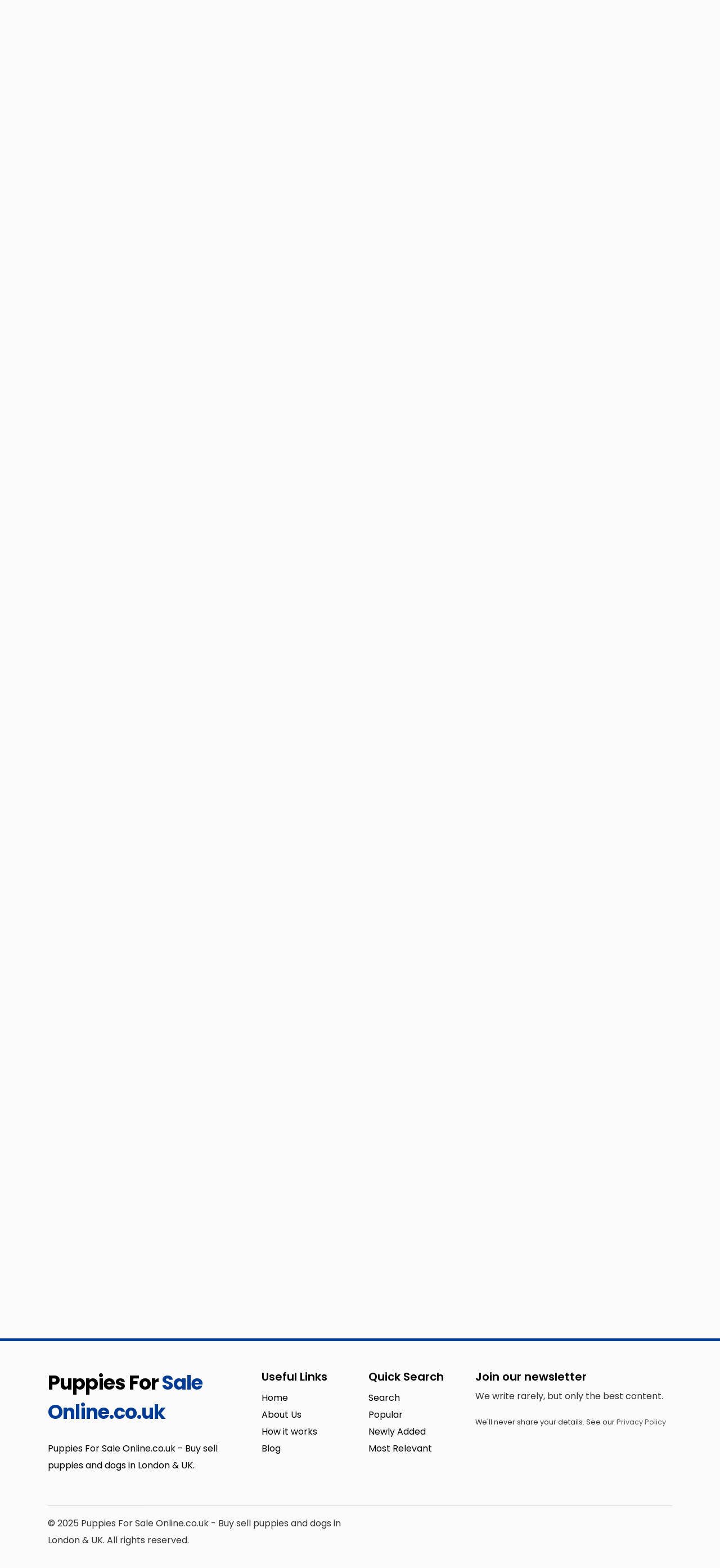

--- FILE ---
content_type: text/html; charset=UTF-8
request_url: https://www.puppiesforsaleonline.co.uk/ads/cute-pomeranian-puppies/
body_size: 15299
content:
<!DOCTYPE html>
<html xmlns="https://www.w3.org/1999/xhtml" dir="ltr" lang="en-US" prefix="og: https://ogp.me/ns#">
<!--[if lte IE 8 ]><html lang="en" class="ie ie8"><![endif]-->
<!--[if IE 9 ]><html lang="en" class="ie"><![endif]-->
<head>
    <meta charset="utf-8">
    <meta http-equiv="X-UA-Compatible" content="IE=edge">
    <meta name="viewport" content="width=device-width, initial-scale=1, shrink-to-fit=no">
    <!--[if IE]><meta http-equiv="X-UA-Compatible" content="IE=edge" /><![endif]-->
    <title>Cute Pomeranian Puppies - Post Ads - Buy A Puppy UK Buy Dogs Puppies For Sale Sell Dog</title>
    
    <style>.preload-hide { display:none; }</style>	<style>img:is([sizes="auto" i], [sizes^="auto," i]) { contain-intrinsic-size: 3000px 1500px }</style>
	
		<!-- All in One SEO 4.7.7.2 - aioseo.com -->
	<meta name="description" content="Cute Pomeranian Puppies We have absolutely beautiful Pomeranian puppies. They are registered, micro chipped, fully up to date with her vaccinations. They will come with a puppy staring pack. These bundles of joys are like ice white and will be very small and really fluffy when fully grown. For any more information please don&#039;t hesitate" />
	<meta name="robots" content="max-image-preview:large" />
	<meta name="author" content="adoniafavour900"/>
	<link rel="canonical" href="https://www.puppiesforsaleonline.co.uk/ads/cute-pomeranian-puppies/" />
	<meta name="generator" content="All in One SEO (AIOSEO) 4.7.7.2" />
		<meta property="og:locale" content="en_US" />
		<meta property="og:site_name" content="Post Ads - Buy A Puppy UK Buy Dogs Puppies For Sale Sell Dog -" />
		<meta property="og:type" content="article" />
		<meta property="og:title" content="Cute Pomeranian Puppies - Post Ads - Buy A Puppy UK Buy Dogs Puppies For Sale Sell Dog" />
		<meta property="og:description" content="Cute Pomeranian Puppies We have absolutely beautiful Pomeranian puppies. They are registered, micro chipped, fully up to date with her vaccinations. They will come with a puppy staring pack. These bundles of joys are like ice white and will be very small and really fluffy when fully grown. For any more information please don&#039;t hesitate" />
		<meta property="og:url" content="https://www.puppiesforsaleonline.co.uk/ads/cute-pomeranian-puppies/" />
		<meta property="article:published_time" content="2021-08-30T11:50:49+00:00" />
		<meta property="article:modified_time" content="2021-08-30T11:50:49+00:00" />
		<meta name="twitter:card" content="summary_large_image" />
		<meta name="twitter:title" content="Cute Pomeranian Puppies - Post Ads - Buy A Puppy UK Buy Dogs Puppies For Sale Sell Dog" />
		<meta name="twitter:description" content="Cute Pomeranian Puppies We have absolutely beautiful Pomeranian puppies. They are registered, micro chipped, fully up to date with her vaccinations. They will come with a puppy staring pack. These bundles of joys are like ice white and will be very small and really fluffy when fully grown. For any more information please don&#039;t hesitate" />
		<script type="application/ld+json" class="aioseo-schema">
			{"@context":"https:\/\/schema.org","@graph":[{"@type":"BreadcrumbList","@id":"https:\/\/www.puppiesforsaleonline.co.uk\/ads\/cute-pomeranian-puppies\/#breadcrumblist","itemListElement":[{"@type":"ListItem","@id":"https:\/\/www.puppiesforsaleonline.co.uk\/#listItem","position":1,"name":"Home","item":"https:\/\/www.puppiesforsaleonline.co.uk\/","nextItem":{"@type":"ListItem","@id":"https:\/\/www.puppiesforsaleonline.co.uk\/ads\/cute-pomeranian-puppies\/#listItem","name":"Cute Pomeranian Puppies"}},{"@type":"ListItem","@id":"https:\/\/www.puppiesforsaleonline.co.uk\/ads\/cute-pomeranian-puppies\/#listItem","position":2,"name":"Cute Pomeranian Puppies","previousItem":{"@type":"ListItem","@id":"https:\/\/www.puppiesforsaleonline.co.uk\/#listItem","name":"Home"}}]},{"@type":"Organization","@id":"https:\/\/www.puppiesforsaleonline.co.uk\/#organization","name":"Post Ads - Buy A Puppy UK Buy Dogs Puppies For Sale Sell Dog","url":"https:\/\/www.puppiesforsaleonline.co.uk\/"},{"@type":"Person","@id":"https:\/\/www.puppiesforsaleonline.co.uk\/author\/adoniafavour900\/#author","url":"https:\/\/www.puppiesforsaleonline.co.uk\/author\/adoniafavour900\/","name":"adoniafavour900","image":{"@type":"ImageObject","@id":"https:\/\/www.puppiesforsaleonline.co.uk\/ads\/cute-pomeranian-puppies\/#authorImage","url":"https:\/\/secure.gravatar.com\/avatar\/2de0a139bea6dd58b2c599f2e419a6f5?s=96&d=mm&r=g","width":96,"height":96,"caption":"adoniafavour900"}},{"@type":"WebPage","@id":"https:\/\/www.puppiesforsaleonline.co.uk\/ads\/cute-pomeranian-puppies\/#webpage","url":"https:\/\/www.puppiesforsaleonline.co.uk\/ads\/cute-pomeranian-puppies\/","name":"Cute Pomeranian Puppies - Post Ads - Buy A Puppy UK Buy Dogs Puppies For Sale Sell Dog","description":"Cute Pomeranian Puppies We have absolutely beautiful Pomeranian puppies. They are registered, micro chipped, fully up to date with her vaccinations. They will come with a puppy staring pack. These bundles of joys are like ice white and will be very small and really fluffy when fully grown. For any more information please don't hesitate","inLanguage":"en-US","isPartOf":{"@id":"https:\/\/www.puppiesforsaleonline.co.uk\/#website"},"breadcrumb":{"@id":"https:\/\/www.puppiesforsaleonline.co.uk\/ads\/cute-pomeranian-puppies\/#breadcrumblist"},"author":{"@id":"https:\/\/www.puppiesforsaleonline.co.uk\/author\/adoniafavour900\/#author"},"creator":{"@id":"https:\/\/www.puppiesforsaleonline.co.uk\/author\/adoniafavour900\/#author"},"datePublished":"2021-08-30T12:50:49+01:00","dateModified":"2021-08-30T12:50:49+01:00"},{"@type":"WebSite","@id":"https:\/\/www.puppiesforsaleonline.co.uk\/#website","url":"https:\/\/www.puppiesforsaleonline.co.uk\/","name":"Post Ads - Buy A Puppy UK Buy Dogs Puppies For Sale Sell Dog","inLanguage":"en-US","publisher":{"@id":"https:\/\/www.puppiesforsaleonline.co.uk\/#organization"}}]}
		</script>
		<!-- All in One SEO -->

<script type="text/javascript" src="https://www.puppiesforsaleonline.co.uk/wp-includes/js/jquery/jquery.min.js?ver=3.7.1" id="jquery-core-js"></script>
<meta name="generator" content="Elementor 3.26.4; features: additional_custom_breakpoints; settings: css_print_method-external, google_font-enabled, font_display-auto">
			<style>
				.e-con.e-parent:nth-of-type(n+4):not(.e-lazyloaded):not(.e-no-lazyload),
				.e-con.e-parent:nth-of-type(n+4):not(.e-lazyloaded):not(.e-no-lazyload) * {
					background-image: none !important;
				}
				@media screen and (max-height: 1024px) {
					.e-con.e-parent:nth-of-type(n+3):not(.e-lazyloaded):not(.e-no-lazyload),
					.e-con.e-parent:nth-of-type(n+3):not(.e-lazyloaded):not(.e-no-lazyload) * {
						background-image: none !important;
					}
				}
				@media screen and (max-height: 640px) {
					.e-con.e-parent:nth-of-type(n+2):not(.e-lazyloaded):not(.e-no-lazyload),
					.e-con.e-parent:nth-of-type(n+2):not(.e-lazyloaded):not(.e-no-lazyload) * {
						background-image: none !important;
					}
				}
			</style>
			
<meta property="og:url" content="https://www.puppiesforsaleonline.co.uk/ads/cute-pomeranian-puppies/" />
<meta property="og:type" content="article" />
<meta property="og:title" content="Cute Pomeranian Puppies" />
<meta property="og:description" content="Cute Pomeranian PuppiesWe have absolutely beautiful Pomeranian puppies. They are registered, micro" />
<meta property="og:image" content="https://www.puppiesforsaleonline.co.uk/wp-content/uploads/2021/08/Pomeranian17-300x200.jpg" />
<meta property="og:image:width" content="700" />
<meta property="og:image:height" content="700" />

<link rel="icon" href="https://www.puppiesforsaleonline.co.uk/wp-content/uploads/2024/07/cropped-miniature-poodle-dogs-for-sale-foxy-poos-extensively-health-tested-merle-puppies-wrexham-image-16-32x32.png" sizes="32x32" />
<link rel="icon" href="https://www.puppiesforsaleonline.co.uk/wp-content/uploads/2024/07/cropped-miniature-poodle-dogs-for-sale-foxy-poos-extensively-health-tested-merle-puppies-wrexham-image-16-192x192.png" sizes="192x192" />
<link rel="apple-touch-icon" href="https://www.puppiesforsaleonline.co.uk/wp-content/uploads/2024/07/cropped-miniature-poodle-dogs-for-sale-foxy-poos-extensively-health-tested-merle-puppies-wrexham-image-16-180x180.png" />
<meta name="msapplication-TileImage" content="https://www.puppiesforsaleonline.co.uk/wp-content/uploads/2024/07/cropped-miniature-poodle-dogs-for-sale-foxy-poos-extensively-health-tested-merle-puppies-wrexham-image-16-270x270.png" />
 
    
</head>
<body class="listing_type-template-default single single-listing_type postid-12782 single-format-standard body-hide-footer single-design4 theme-ct innerpage elementor-default elementor-kit-932" >

<div id="wrapper" style="display:none;" class="">

<div id="sidebar-wrapper"  style="display:none; " class="shadow">
</div>

<main id="page-content-wrapper" class="with-mobilemenu">


  <header class=" bg-white navbar-light " data-block-id="header"> <nav class="py-2 elementor_topmenu bg-dark navbar-dark hide-mobile hide-ipad small text-500" 
>
  <div class="container">
    <div class="row">
      <div class="col-md-6 pr-0">
        <nav ppt-nav class="ppt-top-menu pl-0"> 		
        <ul >
        <li><a href="https://www.puppiesforsaleonline.co.uk/?reset=1">Home</a></li>        
              
        <li><a href="https://www.puppiesforsaleonline.co.uk/about-us/">About Us</a></li>
        
         <li><a href="https://www.puppiesforsaleonline.co.uk/contact/">Contact</a></li>
                   
		</ul>         
         
		 </nav>
      </div>
      <div class="col d-none d-md-block">
        <nav ppt-nav class="seperator" ppt-flex-end>
          <ul>
                        <li class="dropdown"><a href="#" class="dropdown-toggle noc" role="button" data-toggle="dropdown" aria-haspopup="true" aria-expanded="false">
                            <i class="fal fa-pound-sign"></i>
                            </a>
              <div class="dropdown-menu">
                                <a class="dropdown-item" href="javascript:void(0);" onclick="ppt_switch_currency('https://www.puppiesforsaleonline.co.uk/ads/cute-pomeranian-puppies/?', 'GBP');">
                                <i class="fal fa-pound-sign float-right mt-2"></i>
                                GBP</a>
                                <a class="dropdown-item" href="javascript:void(0);" onclick="ppt_switch_currency('https://www.puppiesforsaleonline.co.uk/ads/cute-pomeranian-puppies/?', 'EUR');">
                                <i class="fal fa-euro-sign float-right mt-2"></i>
                                EUR</a>
                                <a class="dropdown-item" href="javascript:void(0);" onclick="ppt_switch_currency('https://www.puppiesforsaleonline.co.uk/ads/cute-pomeranian-puppies/?', 'CAD');">
                                <i class="fal fa-dollar-sign float-right mt-2"></i>
                                CAD</a>
                                <a class="dropdown-item" href="javascript:void(0);" onclick="ppt_switch_currency('https://www.puppiesforsaleonline.co.uk/ads/cute-pomeranian-puppies/?', 'AUD');">
                                <i class="fal fa-dollar-sign float-right mt-2"></i>
                                AUD</a>
                                <a class="dropdown-item" href="javascript:void(0);" onclick="ppt_switch_currency('https://www.puppiesforsaleonline.co.uk/ads/cute-pomeranian-puppies/?', 'JPY');">
                                <i class="fal fa-yen-sign float-right mt-2"></i>
                                JPY</a>
                                <a class="dropdown-item" href="javascript:void(0);" onclick="ppt_switch_currency('https://www.puppiesforsaleonline.co.uk/ads/cute-pomeranian-puppies/?', 'INR');">
                                <i class="fal fa-rupee-sign float-right mt-2"></i>
                                INR</a>
                                <a class="dropdown-item" href="javascript:void(0);" onclick="ppt_switch_currency('https://www.puppiesforsaleonline.co.uk/ads/cute-pomeranian-puppies/?', 'RUB');">
                                <i class="fal fa-ruble-sign float-right mt-2"></i>
                                RUB</a>
                                <a class="dropdown-item" href="javascript:void(0);" onclick="ppt_switch_currency('https://www.puppiesforsaleonline.co.uk/ads/cute-pomeranian-puppies/?', 'TRY');">
                                <i class="fal fa-lira-sign float-right mt-2"></i>
                                TRY</a>
                                <a class="dropdown-item" href="javascript:void(0);" onclick="ppt_switch_currency('https://www.puppiesforsaleonline.co.uk/ads/cute-pomeranian-puppies/?', 'PTS');">
                                <span class="float-right mt-1">&#8359;</span>
                                PTS</a>
                                <a class="dropdown-item" href="javascript:void(0);" onclick="ppt_switch_currency('https://www.puppiesforsaleonline.co.uk/ads/cute-pomeranian-puppies/?', 'BTC');">
                                <i class="fab fa-bitcoin float-right mt-2"></i>
                                BTC</a>
                              </div> 
            </li>
                                    <li> <a href="javascript:void(0);" onclick="processLogin();">Sign In</a> </li>
                        <li> <a href="https://www.puppiesforsaleonline.co.uk/wp-login.php?action=register">Register</a> </li>
                                                                        <li class="hide-ipad"> <div class="ppt-icons-social  _style2 size-xs ">
                <ul>
               
                                </ul> 
                </div>
                 </li>
                      </ul>
        </nav>
      </div>
    </div>
  </div>
</nav>

 
  <div class="container py-4 logo-lg  ">
   
    <div class="row no-gutters" ppt-flex-center="">
      <div class="col-md-4">
        <a href="https://www.puppiesforsaleonline.co.uk">
<div class='textlogo navbar-brand-light'>Puppies For <span class='text-primary'>Sale Online.co.uk</span></div><div class='textlogo navbar-brand-dark'>Puppies For <span class='text-primary'>Sale Online.co.uk</span></div></a>
      </div>
      <div class="col" ppt-flex-end="">
        <div class="d-flex ">
                    <div class="hide-mobile hide-ipad">
                      </div>
                    <div class="show-ipad show-mobile">
            <div class="d-flex">
                            <div class="ml-4 menu-toggle cursor">
                <div ppt-icon-size="32" data-ppt-icon2="">
                  <svg xmlns="http://www.w3.org/2000/svg" class="h-6 w-6" fill="none" viewbox="0 0 24 24" stroke="currentColor"><path stroke-linecap="round" stroke-linejoin="round" stroke-width="2" d="M4 6h16M4 12h16M4 18h16"/></svg>                </div>
              </div>
            </div>
          </div>
                  </div>
      </div>
    </div>
  </div>
</header>
<div class="hide-mobile elementor_submenu py-2 bg-primary  navbar-dark shadow-sm">
  <div class="container ">
    <nav ppt-nav="" class="seperator spacing text-600 d-flex pl-0"> <ul id="menu-header" class=""><li itemscope="itemscope" itemtype="https://www.schema.org/SiteNavigationElement" id="menu-item-18759" class="menu-item menu-item-type-custom menu-item-object-custom menu-item-home"><a title="Home" href="https://www.puppiesforsaleonline.co.uk"><div class="d-inline-flex"><div><span>Home</span></div> </div></a></li>
<li itemscope="itemscope" itemtype="https://www.schema.org/SiteNavigationElement" id="menu-item-58" class="menu-item menu-item-type-custom menu-item-object-custom"><a title="Puppies For Sale" href="https://www.puppiesforsaleonline.co.uk/?s="><div class="d-inline-flex"><div><span>Puppies For Sale</span></div> </div></a></li>
<li itemscope="itemscope" itemtype="https://www.schema.org/SiteNavigationElement" id="menu-item-55" class="menu-item menu-item-type-post_type menu-item-object-page"><a title="Post Ads" href="https://www.puppiesforsaleonline.co.uk/add-listing/"><div class="d-inline-flex"><div><span>Post Ads</span></div> </div></a></li>
<li itemscope="itemscope" itemtype="https://www.schema.org/SiteNavigationElement" id="menu-item-57" class="menu-item menu-item-type-post_type menu-item-object-page"><a title="My Account" href="https://www.puppiesforsaleonline.co.uk/my-account/"><div class="d-inline-flex"><div><span>My Account</span></div> </div></a></li>
<li itemscope="itemscope" itemtype="https://www.schema.org/SiteNavigationElement" id="menu-item-18763" class="menu-item menu-item-type-post_type menu-item-object-page"><a title="Memberships" href="https://www.puppiesforsaleonline.co.uk/memberships/"><div class="d-inline-flex"><div><span>Memberships</span></div> </div></a></li>
<li itemscope="itemscope" itemtype="https://www.schema.org/SiteNavigationElement" id="menu-item-56" class="menu-item menu-item-type-post_type menu-item-object-page"><a title="Contact" href="https://www.puppiesforsaleonline.co.uk/contact/"><div class="d-inline-flex"><div><span>Contact</span></div> </div></a></li>
</ul>      <div class="hide-ipad ml-auto ms-auto">
                        <a href="https://www.puppiesforsaleonline.co.uk/add-listing/" data-ppt-btn="" class="btn-secondary btn-rounded-25 text-600" data-ppt-btn-txt="">Post Ad</a>
                              </div>
    </nav>
  </div>
</div>

    

<div class="border-bottom py-3 single-breadcrumbs">
  <div class="container">
    <div class="list-list small letter-spacing-1 arrow">
      <span><a href="https://www.puppiesforsaleonline.co.uk" >Home</a></span>
                  <span><a href="https://www.puppiesforsaleonline.co.uk/pets/pomeranian/" >Pomeranian</a></span>
                      </div>
  </div>
</div>
    
    <div id="mobileGallery"></div>
    
    

<div class="container py-md-5">
  <div class="row d-flex flex-row-reverse">
    <div class="col-lg-5 col-xl-4">
      	<h1 class="fs-lg text-600">
	 <div class="addeditmenu" data-key="title"></div> 
Cute Pomeranian Puppies 	</h1>
	
	      
<nav ppt-nav class="d-flex border-bottom pb-1 mb-3 text-600 fs-sm pl-0" ppt-flex-between>

<ul>
	    <li data-list-k="category"  class="text-truncate " style="max-width: 150px;">
            
        <div><span>   <a href='https://www.puppiesforsaleonline.co.uk/pets/pomeranian/' class=''>Pomeranian</a> </span> </div>
                
      </li>
          <li data-list-k="views_icon"  class="no-truncate " >
                 
 
        <div class="badge_tooltip text-center" data-direction="top">
            <div class="badge_tooltip__initiator"> 
               <span> 
			 
                <span ppt-icon-16 data-ppt-icon-size="16"><svg xmlns="http://www.w3.org/2000/svg" class="h-6 w-6" fill="none" viewBox="0 0 24 24" stroke="currentColor"><path stroke-linecap="round" stroke-linejoin="round" stroke-width="2" d="M17 20h5v-2a3 3 0 00-5.356-1.857M17 20H7m10 0v-2c0-.656-.126-1.283-.356-1.857M7 20H2v-2a3 3 0 015.356-1.857M7 20v-2c0-.656.126-1.283.356-1.857m0 0a5.002 5.002 0 019.288 0M15 7a3 3 0 11-6 0 3 3 0 016 0zm6 3a2 2 0 11-4 0 2 2 0 014 0zM7 10a2 2 0 11-4 0 2 2 0 014 0z" /></svg></span>			   
			   1,056</span>
               
            </div>
            <div class="badge_tooltip__item">1,056 Views</div>
        </div>         
                
      </li>
      </ul>
 
 
</nav>       <div class="mb-3">
<div class="mb-2">		
			<span class="data-fields-single _style1  lg field-key-price field-tax- ppt-price">
			650.00            </span> 
		
		 </div>
			<a href="javascript:void(0);"  onclick="processLogin();" class="favs_add btn btn-favs-text p-0 lh-20 mb-3" data-ppt-btn>
						<span>Add Favorites</span>
			</a>
			<div class='mb-3'></div><a href="javascript:void(0);" onclick="processLogin();" class="btn-primary btn-block btn-lg list mb-3" data-ppt-btn>
			 
				<span>Make Offer</span>
				
				</a>
			
			 
</div>
      <div class="mb-4">
  
<div class="ppt-single-button-box">
 

   
</div>
</div>      <div ppt-box class="rounded">
<div class="_header"> 
<div class="_content p-3">

 

<div class="ppt-single-datafields">
<nav ppt-nav="" class="list lh-30 list-fbold">
    <ul>
   
        
    <li class="input "><span>Contact Person Name</span> <span>Adonia</span></li>
    
	    
    <li class="input "><span>Microchipped</span> <span>Yes</span></li>
    
	    
    <li class="input "><span>Neutered</span> <span>No</span></li>
    
	    
    <li class="input "><span>Pet Breed</span> <span>Pomeranian</span></li>
    
	    
    <li class="input "><span>Pets Current Age</span> <span>11 weeks old</span></li>
    
	    
    <li class="input "><span>Pet Type</span> <span>Puppies</span></li>
    
	    
    <li class="input "><span>Sex</span> <span>male and female</span></li>
    
	    
    <li class="input "><span>Pet Location</span> <span>London</span></li>
    
	    
    <li class="input "><span>Vaccinations Up-to-Date</span> <span>Yes</span></li>
    
	    
    <li class="input "><span>Registered</span> <span>Yes</span></li>
    
	    
    <li class="input "><span>Mobile Phone</span> <span>+447520619931</span></li>
    
	    
    <li class="input "><span>Phone Number</span> <span>+447520619931</span></li>
    
	    
    <li class="input "><span>Whatsup Number</span> <span>+447520619931</span></li>
    
	    </ul>  
</nav>
</div> 

</div>
</div>
</div>      
        

<div class="p-4 hide-mobile rounded" ppt-box>

<p class="text-600 ">Share this link via</p>

 
<style>
 
.card-share :is(header, .icons, .field){  display: flex;  align-items: center;  justify-content: space-between;}
.card-share .icons a{  display: flex;  align-items: center;  border-radius: 50%;  justify-content: center;  transition: all 0.3s ease-in-out;}
.card-share .icons{  margin: 15px 0 20px 0; padding: 0px;} 
.card-share .icons a{  height: 50px;  width: 50px;  font-size: 20px;  text-decoration: none;  border: 1px solid transparent;}
.card-share .icons a i{  transition: transform 0.3s ease-in-out;}
.card-share .icons a:nth-child(1){  color: #1877F2;  border-color: #b7d4fb;}
.card-share .icons a:nth-child(1):hover{  background: #1877F2;}
.card-share .icons a:nth-child(2){  color: #46C1F6;  border-color: #b6e7fc;}
.card-share .icons a:nth-child(2):hover{  background: #46C1F6;}
.card-share .icons a:nth-child(3){  color: #e1306c;  border-color: #f5bccf;}
.card-share .icons a:nth-child(3):hover{  background: #e1306c;}
.card-share .icons a:nth-child(4){  color: #f64c5b;  border-color: #f64c5b;}
.card-share .icons a:nth-child(4):hover{  background: #f64c5b;}
.card-share .icons a:nth-child(5){  color: #0088cc;  border-color: #b3e6ff;}
.card-share .icons a:nth-child(5):hover{  background: #0088cc;}
.card-share .icons a:hover{  color: #fff;  border-color: transparent;}
.card-share .icons a:hover i{  transform: scale(1.2);}
.card-share .field{  margin: 12px 0 -5px 0;  height: 45px;  border-radius: 4px;  padding: 0 5px;  border: 1px solid #e1e1e1;}
.card-share .field.active{  border-color: #000;}
.card-share .field i{  width: 50px;  font-size: 18px;  text-align: center;}
.card-share .field.active i{  color: #000;}
.card-share .field input{  width: 100%;  height: 100%;  border: none;  outline: none;  font-size: 12px;}
 
</style>

<div class="card-share">


 <ul class="icons">
        <a href="https://www.facebook.com/sharer.php?u=https://www.puppiesforsaleonline.co.uk/ads/cute-pomeranian-puppies/" target="_blank" rel="nofollow"><i class="fab fa-facebook-f"></i></a>
        <a href="https://twitter.com/share?url=https://www.puppiesforsaleonline.co.uk/ads/cute-pomeranian-puppies/&amp;text=Cute+Pomeranian+Puppies" target="_blank" rel="nofollow"><i class="fab fa-twitter"></i></a>
        <a href="https://www.instagram.com/" target="_blank" rel="nofollow"><i class="fab fa-instagram"></i></a>
                 <a href="https://pinterest.com/pin/create/button/?url=https://www.puppiesforsaleonline.co.uk/ads/cute-pomeranian-puppies/&amp;description=Cute+Pomeranian+Puppies" target="_blank" rel="nofollow"><i class="fab fa-pinterest"></i></a>
               <a href="https://www.linkedin.com/cws/share?url=https://www.puppiesforsaleonline.co.uk/ads/cute-pomeranian-puppies/" target="_blank" rel="nofollow"><i class="fab fa-linkedin"></i></a>

</ul>

      <p class="small opacity-8">Or copy link</p>
      <div class="field">
        <i class="fa fa-link"></i>
        <input type="text" readonly id="copylink" value="https://www.puppiesforsaleonline.co.uk/ads/cute-pomeranian-puppies/">
        <button class="btn-primary btn-sm text-600 js-copy-link text-center" data-ppt-btn data-clipboard-target="#copylink" style="min-width:60px;">Copy</button>
      </div>

</div>

<script>      
jQuery(document).ready(function(){  
	setTimeout(function() {
		var clipboard = new ClipboardJS('.js-copy-link');
		clipboard.on('success', function(e) { 
		
		jQuery(".card-share .field").addClass("active");
		
		 alert("Link saved to your clipboard.");
		 
		 });
		 
	},5000);
});                     
</script> </div>  
 
    </div>
    <div class="col-lg-7 col-xl-8 maincontent pr-lg-5">
    
       
<div class="addeditmenu" data-key="images"></div>
<div id="mobileGalleryMove" class="hide-mobile gallery-grid">

<div class="container px-0 mb-4" id="full_gallery">

<div class="row no-gutters">
	  
    <div class="col-12  col-md-4 col-lg-7 mb-4 mb-md-0 mobile-mb-4">
   
    <div class="img-main " ppt-border1>
    
    	        
			             <a href="https://www.puppiesforsaleonline.co.uk/wp-content/uploads/2021/08/Pomeranian17.jpg" data-toggle="lightbox" data-gallery="ppt-full-gallery" data-type="image">
                    
               
       
               
       
        <div class="bg-image" data-bg="https://www.puppiesforsaleonline.co.uk/wp-content/uploads/2021/08/Pomeranian17.jpg" >&nbsp;</div>
        
        </a>
      
    </div>
     
    </div>    
     
    
        
    <div class="col-12 col-lg-5">   
    
     
    <div class="row no-gutters">    
        <div class="col-4 col-md-4 col-lg-6">
    <div class="img-side img-1">    	
        
		
		 
         
         
       
        	             <a onclick="processLogin(1);" href="javascript:void(0);">
             
             		<span class="noaccess hide-mobile"><i class="fal fa-camera"></i> <strong>Members Only</strong></span>            
			 
       
                
                 <div class="overlay-inner" style="z-index:1"></div>
                
        
                
        
        <div class="bg-image blurme blurme-1" data-bg="https://premiumpress1063.b-cdn.net/_demoimagesv10/blurimages/4.jpg" >&nbsp;</div> 
                       
        </a>       
    </div>
    </div>
        <div class="col-4 col-md-4 col-lg-6">
    <div class="img-side img-2">    	
        
		
		 
         
         
       
        	             <a onclick="processLogin(1);" href="javascript:void(0);">
             
             		<span class="noaccess hide-mobile"><i class="fal fa-camera"></i> <strong>Members Only</strong></span>            
			 
       
                
                 <div class="overlay-inner" style="z-index:1"></div>
                
        
                
        
        <div class="bg-image blurme blurme-2" data-bg="https://premiumpress1063.b-cdn.net/_demoimagesv10/blurimages/9.jpg" >&nbsp;</div> 
                       
        </a>       
    </div>
    </div>
        <div class="col-4 col-md-4 col-lg-6">
    <div class="img-side img-3">    	
        
		
		 
         
         
       
        	             <a onclick="processLogin(1);" href="javascript:void(0);">
             
             		<span class="noaccess hide-mobile"><i class="fal fa-camera"></i> <strong>Members Only</strong></span>            
			 
       
                
                 <div class="overlay-inner" style="z-index:1"></div>
                
        
                
        
        <div class="bg-image blurme blurme-3" data-bg="https://premiumpress1063.b-cdn.net/_demoimagesv10/blurimages/6.jpg" >&nbsp;</div> 
                       
        </a>       
    </div>
    </div>
        <div class="col-4 col-md-4 col-lg-6">
    <div class="img-side img-4">    	
        
		
		 
         
         
       
        	             <a onclick="processLogin(1);" href="javascript:void(0);">
             
             		<span class="noaccess hide-mobile"><i class="fal fa-camera"></i> <strong>Members Only</strong></span>            
			 
       
                
                 <div class="overlay-inner" style="z-index:1"></div>
                
        
                
        
        <div class="bg-image blurme blurme-4" data-bg="https://premiumpress1063.b-cdn.net/_demoimagesv10/blurimages/7.jpg" >&nbsp;</div> 
                       
        </a>       
    </div>
    </div>
        <div class="col-4 col-md-4 col-lg-6">
    <div class="img-side img-5">    	
        
		
		 
         
         
       
        	             <a onclick="processLogin(1);" href="javascript:void(0);">
             
             		<span class="noaccess hide-mobile"><i class="fal fa-camera"></i> <strong>Members Only</strong></span>            
			 
       
                
                 <div class="overlay-inner" style="z-index:1"></div>
                
        
                
        
        <div class="bg-image blurme blurme-5" data-bg="https://premiumpress1063.b-cdn.net/_demoimagesv10/blurimages/10.jpg" >&nbsp;</div> 
                       
        </a>       
    </div>
    </div>
        <div class="col-4 col-md-4 col-lg-6">
    <div class="img-side img-6">    	
        
		
		 
         
         
       
        	             <a onclick="processLogin(1);" href="javascript:void(0);">
             
             		<span class="noaccess hide-mobile"><i class="fal fa-camera"></i> <strong>Members Only</strong></span>            
			 
       
                
                 <div class="overlay-inner" style="z-index:1"></div>
                
        
                
        
        <div class="bg-image blurme blurme-6" data-bg="https://premiumpress1063.b-cdn.net/_demoimagesv10/blurimages/8.jpg" >&nbsp;</div> 
                       
        </a>       
    </div>
    </div>
        <div class="col-4 col-md-4 col-lg-6">
    <div class="img-side img-7">    	
        
		
		 
         
         
       
        	             <a onclick="processLogin(1);" href="javascript:void(0);">
             
             		<span class="noaccess hide-mobile"><i class="fal fa-camera"></i> <strong>Members Only</strong></span>            
			 
       
                
                 <div class="overlay-inner" style="z-index:1"></div>
                
        
                
        
        <div class="bg-image blurme blurme-7" data-bg="https://premiumpress1063.b-cdn.net/_demoimagesv10/blurimages/1.jpg" >&nbsp;</div> 
                       
        </a>       
    </div>
    </div>
        <div class="col-8 col-md-4 col-lg-6">
    <div class="img-side img-8">    	
        
		
		 
         
         
       
        	             <a onclick="processLogin(1);" href="javascript:void(0);">
             
             		            
			 
       
                
                 <div class="overlay-inner" style="z-index:1"></div>
                
        
                
        
        <div class="bg-image blurme blurme-8" data-bg="https://premiumpress1063.b-cdn.net/_demoimagesv10/blurimages/5.jpg" >&nbsp;</div> 
                       
        </a>       
    </div>
    </div>
     
    </div>  
    
    </div>
        
</div>
</div>


</div>



<div class="clearfix"></div>
<style>
#full_gallery  .img-main { min-height:400px; border-radius:10px; height:100%; background:#fff; overflow: hidden; position: relative; }
#full_gallery  .img-main.only-one { min-height:500px; }
#full_gallery .img-side { height:120px; border-radius:10px; background:#fff; margin: 0px 0px 0px 10px; overflow:hidden;     position: relative; margin-bottom:10px;

box-shadow: 0 1px 2px 0 rgb(0 0 0 / 5%);
    background-color: #fff;
    background-clip: border-box;
    border: 1px solid var(--ppt-border-grey);
    border-radius: 0.25rem;
 }
#full_gallery .img-side.img-8, #full_gallery .img-side.img-7 { margin-bottom:0px; }

#full_gallery .img-side .noaccess {     top: 25%;    position: absolute;    text-align: center;    width: 100%; z-index:3;  color: #fff; }
#full_gallery .img-side .noaccess i {font-size: 30px; opacity:0.1;    }
#full_gallery .img-side .noaccess strong { display:block; font-size:11px; margin-top:10px; }
#full_gallery .img-side:hover { opacity:0.7 }

@media (max-width: 575.98px) {
#full_gallery .img-side { margin: 5px 5px 0px 0px; height:90px;  }
#full_gallery  .img-main { min-height:250px; background:none!important; border:0px!important; box-shadow:none!important; margin:20px 0px; }
#full_gallery  .img-main.only-one { min-height:300px; }
#full_gallery .allphotos {    top: 35px !important; }
 
 
}
@media (min-width: 575.98px) {
#full_gallery .img-2 { border-top-right-radius: 6px; } 
#full_gallery .img-8 { border-bottom-right-radius: 6px; } 

}
#full_gallery .allphotos { z-index:999; position: absolute;    text-align: center;    width: 100%;    top: 50px; }
#full_gallery .allphotos a { color:#FFFFFF; font-weight:700; }

@media (max-width: 575.98px) {
#mobileGallery { min-height:200px; padding-bottom:20px; }
#mobileGallery .img-main .bg-image {  background-size: contain;     background-repeat: no-repeat; }
#mobileGallery .shadow { box-shadow:none!important; }
}
.vidsmall {    position: absolute;    top: 35%;    z-index: 1;    color: #fff;    font-size: 30px;    text-align: center;    width: 100%; }
.blurme { filter: blur(8px);   }
</style>
      
<div ppt-box class="rounded">
  <div class="_header d-md-flex align-items-center" >
    <div class="_title w-100 ">
      Description    </div>
    <div class="lh-10 w-100 mt-2 pt-1 mr-3 hide-mobile" ppt-flex-end>
          </div>
  </div>
  <div class="_content py-3 pl-4 py-lg-4">
  
  
    
     	
<div class="ppt-single-desc _style1">

<div class="addeditmenu" data-key="content"></div>


<div>
        
        		 
		<div class="overflow-hidden">
		<div class='code-block code-block-1' style='margin: 8px 0; clear: both;'>
<script data-ad-client="ca-pub-0446653039306601" async src="https://pagead2.googlesyndication.com/pagead/js/adsbygoogle.js"></script></p>
<p><script async src="https://pagead2.googlesyndication.com/pagead/js/adsbygoogle.js"></script><br />
<!-- Responsive links [previously link ad unit] --><br />
<ins class="adsbygoogle"
     style="display:block"
     data-ad-client="ca-pub-0446653039306601"
     data-ad-slot="3735954206"
     data-ad-format="auto"
     data-full-width-responsive="true"></ins><br />
<script>
     (adsbygoogle = window.adsbygoogle || []).push({});
</script><br />
<br />
<script async src="https://pagead2.googlesyndication.com/pagead/js/adsbygoogle.js"></script><br />
<ins class="adsbygoogle"
     style="display:block"
     data-ad-format="fluid"
     data-ad-layout-key="-6t+ed+2i-1n-4w"
     data-ad-client="ca-pub-0446653039306601"
     data-ad-slot="4064175735"></ins><br />
<script>
     (adsbygoogle = window.adsbygoogle || []).push({});
</script></div>
<p>Cute Pomeranian Puppies<br />
We have absolutely beautiful Pomeranian puppies. They are registered, micro chipped, fully up to date with her vaccinations. They will come with a puppy staring pack. These bundles of joys are like ice white and will be very small and really fluffy when fully grown. For any more information please don&#8217;t hesitate to contact me. WhatsApp +447520619931</p>
<div id="ppt_keywords"></div>
<p><!-- CONTENT END 1 --></p>
        </div>
         
        
        </div>


</div>
  

    
    
<div class="addeditmenu" data-key="features"></div>
<div class="my-3 fs-7 text-600">Features</div> 
 
<div class="row lh-30 fs-sm">
<div class="col-md-4">

<div class="d-flex">

    <div ppt-icon-24 data-ppt-icon-size="24" class="text-primary"><svg xmlns="http://www.w3.org/2000/svg" class="h-6 w-6" fill="none" viewBox="0 0 24 24" stroke="currentColor"><path stroke-linecap="round" stroke-linejoin="round" stroke-width="2" d="M5 13l4 4L19 7" /></svg></div>
    <div class="ml-2 ftxt">Can be Viewed</div> 
</div>

</div>
<div class="col-md-4">

<div class="d-flex">

    <div ppt-icon-24 data-ppt-icon-size="24" class="text-primary"><svg xmlns="http://www.w3.org/2000/svg" class="h-6 w-6" fill="none" viewBox="0 0 24 24" stroke="currentColor"><path stroke-linecap="round" stroke-linejoin="round" stroke-width="2" d="M5 13l4 4L19 7" /></svg></div>
    <div class="ml-2 ftxt">Health Checks</div> 
</div>

</div>
<div class="col-md-4">

<div class="d-flex">

    <div ppt-icon-24 data-ppt-icon-size="24" class="text-primary"><svg xmlns="http://www.w3.org/2000/svg" class="h-6 w-6" fill="none" viewBox="0 0 24 24" stroke="currentColor"><path stroke-linecap="round" stroke-linejoin="round" stroke-width="2" d="M5 13l4 4L19 7" /></svg></div>
    <div class="ml-2 ftxt">Ready to Leave</div> 
</div>

</div>
<div class="col-md-4">

<div class="d-flex">

    <div ppt-icon-24 data-ppt-icon-size="24" class="text-primary"><svg xmlns="http://www.w3.org/2000/svg" class="h-6 w-6" fill="none" viewBox="0 0 24 24" stroke="currentColor"><path stroke-linecap="round" stroke-linejoin="round" stroke-width="2" d="M5 13l4 4L19 7" /></svg></div>
    <div class="ml-2 ftxt">Vaccinations</div> 
</div>

</div>
</div>

  
    
      
    
    
  </div>
</div>      
          
<div ppt-box class="rounded">

<div class="_header">
<div class="_title w-100">
  Location</div> 

</div>
<div class="_content p-3">


</div>
</div>      
<div ppt-box class="rounded">
  <div class="_content py-3">
    <div class="d-flex">
      <div style="width:150px;">
        <div style="height:100px; width:100px;" class="bg-light rounded position-relative overflow-hidden">
          <div class="bg-image" data-bg="https://ppt1080.b-cdn.net/images/avatar/none.png">
            &nbsp;
          </div>
        </div>
      </div>
      <div class="w-100 ml-lg-4 pr-lg-4" ppt-flex>
        <div class="text-600">
          <div class="mb-0 d-flex align-items-baseline">
            <div class="text-700">
              Seller Details            </div>
			            <div class="ml-3">
                 
               <div class="badge_tooltip" data-direction="top">
		<div class="badge_tooltip__initiator"> 
	 	
    
        <span class="ppt-star-rating size-sm ">        
        <div class="d-flex align-items-baseline opacity-2">
        
                     
         <div class=" "><div class="svg-icon"><svg xmlns="http://www.w3.org/2000/svg" class="h-5 w-5" viewBox="0 0 20 20" fill="currentColor"><path d="M9.049 2.927c.3-.921 1.603-.921 1.902 0l1.07 3.292a1 1 0 00.95.69h3.462c.969 0 1.371 1.24.588 1.81l-2.8 2.034a1 1 0 00-.364 1.118l1.07 3.292c.3.921-.755 1.688-1.54 1.118l-2.8-2.034a1 1 0 00-1.175 0l-2.8 2.034c-.784.57-1.838-.197-1.539-1.118l1.07-3.292a1 1 0 00-.364-1.118L2.98 8.72c-.783-.57-.38-1.81.588-1.81h3.461a1 1 0 00.951-.69l1.07-3.292z" /></svg></div></div>
         <div class=" "><div class="svg-icon"><svg xmlns="http://www.w3.org/2000/svg" class="h-5 w-5" viewBox="0 0 20 20" fill="currentColor"><path d="M9.049 2.927c.3-.921 1.603-.921 1.902 0l1.07 3.292a1 1 0 00.95.69h3.462c.969 0 1.371 1.24.588 1.81l-2.8 2.034a1 1 0 00-.364 1.118l1.07 3.292c.3.921-.755 1.688-1.54 1.118l-2.8-2.034a1 1 0 00-1.175 0l-2.8 2.034c-.784.57-1.838-.197-1.539-1.118l1.07-3.292a1 1 0 00-.364-1.118L2.98 8.72c-.783-.57-.38-1.81.588-1.81h3.461a1 1 0 00.951-.69l1.07-3.292z" /></svg></div></div>
         <div class=" "><div class="svg-icon"><svg xmlns="http://www.w3.org/2000/svg" class="h-5 w-5" viewBox="0 0 20 20" fill="currentColor"><path d="M9.049 2.927c.3-.921 1.603-.921 1.902 0l1.07 3.292a1 1 0 00.95.69h3.462c.969 0 1.371 1.24.588 1.81l-2.8 2.034a1 1 0 00-.364 1.118l1.07 3.292c.3.921-.755 1.688-1.54 1.118l-2.8-2.034a1 1 0 00-1.175 0l-2.8 2.034c-.784.57-1.838-.197-1.539-1.118l1.07-3.292a1 1 0 00-.364-1.118L2.98 8.72c-.783-.57-.38-1.81.588-1.81h3.461a1 1 0 00.951-.69l1.07-3.292z" /></svg></div></div>
         <div class=" "><div class="svg-icon"><svg xmlns="http://www.w3.org/2000/svg" class="h-5 w-5" viewBox="0 0 20 20" fill="currentColor"><path d="M9.049 2.927c.3-.921 1.603-.921 1.902 0l1.07 3.292a1 1 0 00.95.69h3.462c.969 0 1.371 1.24.588 1.81l-2.8 2.034a1 1 0 00-.364 1.118l1.07 3.292c.3.921-.755 1.688-1.54 1.118l-2.8-2.034a1 1 0 00-1.175 0l-2.8 2.034c-.784.57-1.838-.197-1.539-1.118l1.07-3.292a1 1 0 00-.364-1.118L2.98 8.72c-.783-.57-.38-1.81.588-1.81h3.461a1 1 0 00.951-.69l1.07-3.292z" /></svg></div></div>
         <div class=" "><div class="svg-icon"><svg xmlns="http://www.w3.org/2000/svg" class="h-5 w-5" viewBox="0 0 20 20" fill="currentColor"><path d="M9.049 2.927c.3-.921 1.603-.921 1.902 0l1.07 3.292a1 1 0 00.95.69h3.462c.969 0 1.371 1.24.588 1.81l-2.8 2.034a1 1 0 00-.364 1.118l1.07 3.292c.3.921-.755 1.688-1.54 1.118l-2.8-2.034a1 1 0 00-1.175 0l-2.8 2.034c-.784.57-1.838-.197-1.539-1.118l1.07-3.292a1 1 0 00-.364-1.118L2.98 8.72c-.783-.57-.38-1.81.588-1.81h3.461a1 1 0 00.951-.69l1.07-3.292z" /></svg></div></div>
       	        
        
        <div class="d-flex rating-extras">
        
                
        
                
        </div>
         </div>
        
        </span>
        
        
                  
        </div>  
		<div class="badge_tooltip__item text-center">
		0 stars based on 0 reviews.        </div>
        
	  </div>
      
	        
		            </div>
                      </div>
        </div>
        <div class="lh-20 mt-2  hide-mobile">
          ...        </div>
        <div class="opacity-5 fs-sm mt-2  hide-mobile">
          adoniafavour900 &bull; last online -.        </div>
      </div>
      <div>
      
            
      
              <a href="javascript:void(0);" onclick="processLogin(1);" class="btn-primary list mt-2 btn-block" data-ppt-btn> Message</a> 
        
                
        <a href="https://www.puppiesforsaleonline.co.uk/author/adoniafavour900/" class="btn-system list btn-block" data-ppt-btn>View Profile</a>
        
                
      </div>
    </div>
  </div>
</div>
    </div>
  </div>
</div>


<div id="recommended" class="section-60 border-top pb-4 pb-sm-0 mb-4 mb-sm-0 mobile-mb-6">
<div class="container">
  <div class="row">

    <div class="col-12"> 
    
<div class="mb-5 text-700">Recommended For You</div> 
      
      
<div class='row'><div class="col-6 col-sm-6 col-md-4 col-lg-3">
  <div ppt-box="" class="hide-mobile rounded shadow-hover-lg mb-4 _sfavs " data-pid="16611">
  

 
<div class="buttons-wrap"> 

 
   

 



</div><figure>
    <div class="position-relative overflow-hidden " style="border-radius: 4px; height:180px;">
        <div class="bg-image " data-bg="https://www.puppiesforsaleonline.co.uk/wp-content/uploads/2023/09/3P.jpg">
       
    </div>
        <div class="icon_wrap hide-mobile">
      <div class="save" onclick="processLogin(1);">
        <span ppt-icon-24="" data-ppt-icon-size="24" class="text-primary _ok"><svg xmlns="http://www.w3.org/2000/svg" class="h-6 w-6" fill="none" viewbox="0 0 24 24" stroke="currentColor"><path stroke-linecap="round" stroke-linejoin="round" stroke-width="2" d="M4.318 6.318a4.5 4.5 0 000 6.364L12 20.364l7.682-7.682a4.5 4.5 0 00-6.364-6.364L12 7.636l-1.318-1.318a4.5 4.5 0 00-6.364 0z"/></svg></span> <span ppt-icon-24="" data-ppt-icon-size="24" class="text-dark _cancel"><svg xmlns="http://www.w3.org/2000/svg" class="h-6 w-6" fill="none" viewbox="0 0 24 24" stroke="currentColor"> <path stroke-linecap="round" stroke-linejoin="round" stroke-width="2" d="M6 18L18 6M6 6l12 12"/></svg></span>
      </div>
      <div class="view">
        <a href="https://www.puppiesforsaleonline.co.uk/ads/aa-beautiful-litter-of-boys-girls-golden-pomeranian/"><span ppt-icon-24="" data-ppt-icon-size="24" class="text-primary"><svg xmlns="http://www.w3.org/2000/svg" class="h-6 w-6" fill="none" viewbox="0 0 24 24" stroke="currentColor"><path stroke-linecap="round" stroke-linejoin="round" stroke-width="2" d="M21 21l-6-6m2-5a7 7 0 11-14 0 7 7 0 0114 0z"/></svg></span></a>
      </div>
    </div>
        
<div ppt-search-badges="" style="z-index:1">
     
</div>   </div>
  </figure>  



 

  <div class="_content border-top ">
 
    <div class="position-absolute mt-n3" style="right:10px;">
      <a href="https://www.puppiesforsaleonline.co.uk/author/wendy/" class="ppt-avatar ppt-avatar-sm  rounded-circle border bg-white">
                
                <div class="_wrap bg-image" data-bg="https://ppt1080.b-cdn.net/images/avatar/none.png"> </div>
                
                                
                                
                </a>
                    </div>
 
    <div class="fs-6 text-600 py-2 pt-3" style="line-height:20px;">
      <a href="https://www.puppiesforsaleonline.co.uk/ads/aa-beautiful-litter-of-boys-girls-golden-pomeranian/" class="text-black _adtitle">A~a Beautiful Litter Of Boys &amp;girls Golden pomeranian</a>
    </div>
    <div class="pb-2  mt-2" ppt-flex-between="">
      <div class="text-600">
        <div class="d-flex">
           <div class="badge badge-primary link-light text-truncate" style="max-width: 150px;">
        
      </div>
        </div>
      </div>
     <div class="text-truncate link-dark opacity-5 fs-sm" style="max-width:150px;"><a href='https://www.puppiesforsaleonline.co.uk/pets/pomeranian/' class=''>Pomeranian</a></div>

    </div>
  </div>
  <div class="_footer small" ppt-flex-between="">
    <div class="d-flex">
      







<div class="badge_tooltip text-center" data-direction="top">
  <div class="badge_tooltip__initiator">
    <div ppt-icon-24="" data-ppt-icon-size="24" style="cursor:pointer" class="mr-2" onclick="processLogin(1);">
      <svg xmlns="http://www.w3.org/2000/svg" class="h-6 w-6" fill="none" viewbox="0 0 24 24" stroke="currentColor"><path stroke-linecap="round" stroke-linejoin="round" stroke-width="2" d="M7 8h10M7 12h4m1 8l-4-4H5a2 2 0 01-2-2V6a2 2 0 012-2h14a2 2 0 012 2v8a2 2 0 01-2 2h-3l-4 4z"/></svg>    </div>
  </div>
  <div class="badge_tooltip__item">
    Send Message  </div>
</div>


<div class="badge_tooltip text-center" data-direction="top" onclick="processLogin(1);">
  <div class="badge_tooltip__initiator">
    
  <div ppt-icon-24="" data-ppt-icon-size="24" style="cursor:pointer" class="hidefavs">
      <svg xmlns="http://www.w3.org/2000/svg" class="h-6 w-6" fill="none" viewbox="0 0 24 24" stroke="currentColor"><path stroke-linecap="round" stroke-linejoin="round" stroke-width="2" d="M4.318 6.318a4.5 4.5 0 000 6.364L12 20.364l7.682-7.682a4.5 4.5 0 00-6.364-6.364L12 7.636l-1.318-1.318a4.5 4.5 0 00-6.364 0z"/></svg>    </div>

    <div ppt-icon-24="" data-ppt-icon-size="24" style="cursor:pointer" class="text-primary showfavs">
  <svg xmlns="http://www.w3.org/2000/svg" class="h-5 w-5" viewbox="0 0 20 20" fill="currentColor"><path fill-rule="evenodd" d="M3.172 5.172a4 4 0 015.656 0L10 6.343l1.172-1.171a4 4 0 115.656 5.656L10 17.657l-6.828-6.829a4 4 0 010-5.656z" clip-rule="evenodd"/></svg></div>

  </div>
  <div class="badge_tooltip__item">
    Add Favorites  </div>
</div>









<div class="badge_tooltip text-center" data-direction="top">
  <div class="badge_tooltip__initiator">
    <div ppt-icon-24="" data-ppt-icon-size="24" style="cursor:pointer" class="ml-2 qr-hover" data-qr-img="qrcode-image-16611" data-qr-link="https://www.puppiesforsaleonline.co.uk/ads/aa-beautiful-litter-of-boys-girls-golden-pomeranian/">
      <svg xmlns="http://www.w3.org/2000/svg" class="h-6 w-6" fill="none" viewbox="0 0 24 24" stroke="currentColor"><path stroke-linecap="round" stroke-linejoin="round" stroke-width="2" d="M12 4v1m6 11h2m-6 0h-2v4m0-11v3m0 0h.01M12 12h4.01M16 20h4M4 12h4m12 0h.01M5 8h2a1 1 0 001-1V5a1 1 0 00-1-1H5a1 1 0 00-1 1v2a1 1 0 001 1zm12 0h2a1 1 0 001-1V5a1 1 0 00-1-1h-2a1 1 0 00-1 1v2a1 1 0 001 1zM5 20h2a1 1 0 001-1v-2a1 1 0 00-1-1H5a1 1 0 00-1 1v2a1 1 0 001 1z"/></svg>    </div>
  </div>
  <div class="badge_tooltip__item z-10">
    <div class="qrcode-image-16611">
    </div>
    <div class="fs-sm">
      Scan QR code to view on mobile device.    </div>
  </div>
</div>
    </div>
    <div class="text-truncate">
   
      <span class="fs-5 text-600  ppt-price">391</span> 
    </div>
  </div>
</div>


<div class="show-mobile">
  <div class="position-relative mb-3">
  <a href="https://www.puppiesforsaleonline.co.uk/ads/aa-beautiful-litter-of-boys-girls-golden-pomeranian/">
    <div class="position-relative" ppt-border1="">
      <div class="h-100 position-relative">
        <figure style="min-height:190px;">
          
<div ppt-search-badges="" style="z-index:1">
     
</div>           <div class="bg-image z-0" data-bg="https://www.puppiesforsaleonline.co.uk/wp-content/uploads/2023/09/3P.jpg" style="min-height:190px;"> </div>
        </figure>
      </div>
    </div>
    </a>
    <div class="fs-14 text-600" style="margin-top:5px;">
    A~a Beautiful Litter Of Boys &amp;girls Golden pomeranian
    </div>
    <div class="lh-20 text-600" ppt-flex-between="" style="margin-top:2px;">
      <div class="ppt-price">391</div>
    <div class="fs-sm text-dark link-dark text-truncate" style="max-width:150px;"> 1,484 views</div>
    </div>
  </div>
</div>  
</div><div class="col-6 col-sm-6 col-md-4 col-lg-3">
  <div ppt-box="" class="hide-mobile rounded shadow-hover-lg mb-4 _sfavs " data-pid="15308">
  

 
<div class="buttons-wrap"> 

 
   

 



</div><figure>
    <div class="position-relative overflow-hidden " style="border-radius: 4px; height:180px;">
        <div class="bg-image " data-bg="https://www.puppiesforsaleonline.co.uk/wp-content/uploads/2021/11/2292894-300x225.jpg">
       
    </div>
        <div class="icon_wrap hide-mobile">
      <div class="save" onclick="processLogin(1);">
        <span ppt-icon-24="" data-ppt-icon-size="24" class="text-primary _ok"><svg xmlns="http://www.w3.org/2000/svg" class="h-6 w-6" fill="none" viewbox="0 0 24 24" stroke="currentColor"><path stroke-linecap="round" stroke-linejoin="round" stroke-width="2" d="M4.318 6.318a4.5 4.5 0 000 6.364L12 20.364l7.682-7.682a4.5 4.5 0 00-6.364-6.364L12 7.636l-1.318-1.318a4.5 4.5 0 00-6.364 0z"/></svg></span> <span ppt-icon-24="" data-ppt-icon-size="24" class="text-dark _cancel"><svg xmlns="http://www.w3.org/2000/svg" class="h-6 w-6" fill="none" viewbox="0 0 24 24" stroke="currentColor"> <path stroke-linecap="round" stroke-linejoin="round" stroke-width="2" d="M6 18L18 6M6 6l12 12"/></svg></span>
      </div>
      <div class="view">
        <a href="https://www.puppiesforsaleonline.co.uk/ads/purebred-french-mastiff-puppies/"><span ppt-icon-24="" data-ppt-icon-size="24" class="text-primary"><svg xmlns="http://www.w3.org/2000/svg" class="h-6 w-6" fill="none" viewbox="0 0 24 24" stroke="currentColor"><path stroke-linecap="round" stroke-linejoin="round" stroke-width="2" d="M21 21l-6-6m2-5a7 7 0 11-14 0 7 7 0 0114 0z"/></svg></span></a>
      </div>
    </div>
        
<div ppt-search-badges="" style="z-index:1">
     
</div>   </div>
  </figure>  



 

  <div class="_content border-top ">
 
    <div class="position-absolute mt-n3" style="right:10px;">
      <a href="https://www.puppiesforsaleonline.co.uk/author/webmaster/" class="ppt-avatar ppt-avatar-sm  rounded-circle border bg-white">
                
                <div class="_wrap bg-image" data-bg="https://ppt1080.b-cdn.net/images/avatar/none.png"> </div>
                
                                
                                
                </a>
                    </div>
 
    <div class="fs-6 text-600 py-2 pt-3" style="line-height:20px;">
      <a href="https://www.puppiesforsaleonline.co.uk/ads/purebred-french-mastiff-puppies/" class="text-black _adtitle">Purebred French Mastiff puppies</a>
    </div>
    <div class="pb-2  mt-2" ppt-flex-between="">
      <div class="text-600">
        <div class="d-flex">
           <div class="badge badge-primary link-light text-truncate" style="max-width: 150px;">
        
      </div>
        </div>
      </div>
     <div class="text-truncate link-dark opacity-5 fs-sm" style="max-width:150px;"><a href='https://www.puppiesforsaleonline.co.uk/pets/afghan-hound/' class=''>Afghan Hound</a></div>

    </div>
  </div>
  <div class="_footer small" ppt-flex-between="">
    <div class="d-flex">
      







<div class="badge_tooltip text-center" data-direction="top">
  <div class="badge_tooltip__initiator">
    <div ppt-icon-24="" data-ppt-icon-size="24" style="cursor:pointer" class="mr-2" onclick="processLogin(1);">
      <svg xmlns="http://www.w3.org/2000/svg" class="h-6 w-6" fill="none" viewbox="0 0 24 24" stroke="currentColor"><path stroke-linecap="round" stroke-linejoin="round" stroke-width="2" d="M7 8h10M7 12h4m1 8l-4-4H5a2 2 0 01-2-2V6a2 2 0 012-2h14a2 2 0 012 2v8a2 2 0 01-2 2h-3l-4 4z"/></svg>    </div>
  </div>
  <div class="badge_tooltip__item">
    Send Message  </div>
</div>


<div class="badge_tooltip text-center" data-direction="top" onclick="processLogin(1);">
  <div class="badge_tooltip__initiator">
    
  <div ppt-icon-24="" data-ppt-icon-size="24" style="cursor:pointer" class="hidefavs">
      <svg xmlns="http://www.w3.org/2000/svg" class="h-6 w-6" fill="none" viewbox="0 0 24 24" stroke="currentColor"><path stroke-linecap="round" stroke-linejoin="round" stroke-width="2" d="M4.318 6.318a4.5 4.5 0 000 6.364L12 20.364l7.682-7.682a4.5 4.5 0 00-6.364-6.364L12 7.636l-1.318-1.318a4.5 4.5 0 00-6.364 0z"/></svg>    </div>

    <div ppt-icon-24="" data-ppt-icon-size="24" style="cursor:pointer" class="text-primary showfavs">
  <svg xmlns="http://www.w3.org/2000/svg" class="h-5 w-5" viewbox="0 0 20 20" fill="currentColor"><path fill-rule="evenodd" d="M3.172 5.172a4 4 0 015.656 0L10 6.343l1.172-1.171a4 4 0 115.656 5.656L10 17.657l-6.828-6.829a4 4 0 010-5.656z" clip-rule="evenodd"/></svg></div>

  </div>
  <div class="badge_tooltip__item">
    Add Favorites  </div>
</div>









<div class="badge_tooltip text-center" data-direction="top">
  <div class="badge_tooltip__initiator">
    <div ppt-icon-24="" data-ppt-icon-size="24" style="cursor:pointer" class="ml-2 qr-hover" data-qr-img="qrcode-image-15308" data-qr-link="https://www.puppiesforsaleonline.co.uk/ads/purebred-french-mastiff-puppies/">
      <svg xmlns="http://www.w3.org/2000/svg" class="h-6 w-6" fill="none" viewbox="0 0 24 24" stroke="currentColor"><path stroke-linecap="round" stroke-linejoin="round" stroke-width="2" d="M12 4v1m6 11h2m-6 0h-2v4m0-11v3m0 0h.01M12 12h4.01M16 20h4M4 12h4m12 0h.01M5 8h2a1 1 0 001-1V5a1 1 0 00-1-1H5a1 1 0 00-1 1v2a1 1 0 001 1zm12 0h2a1 1 0 001-1V5a1 1 0 00-1-1h-2a1 1 0 00-1 1v2a1 1 0 001 1zM5 20h2a1 1 0 001-1v-2a1 1 0 00-1-1H5a1 1 0 00-1 1v2a1 1 0 001 1z"/></svg>    </div>
  </div>
  <div class="badge_tooltip__item z-10">
    <div class="qrcode-image-15308">
    </div>
    <div class="fs-sm">
      Scan QR code to view on mobile device.    </div>
  </div>
</div>
    </div>
    <div class="text-truncate">
   
      <span class="fs-5 text-600  ppt-price">0</span> 
    </div>
  </div>
</div>


<div class="show-mobile">
  <div class="position-relative mb-3">
  <a href="https://www.puppiesforsaleonline.co.uk/ads/purebred-french-mastiff-puppies/">
    <div class="position-relative" ppt-border1="">
      <div class="h-100 position-relative">
        <figure style="min-height:190px;">
          
<div ppt-search-badges="" style="z-index:1">
     
</div>           <div class="bg-image z-0" data-bg="https://www.puppiesforsaleonline.co.uk/wp-content/uploads/2021/11/2292894-300x225.jpg" style="min-height:190px;"> </div>
        </figure>
      </div>
    </div>
    </a>
    <div class="fs-14 text-600" style="margin-top:5px;">
    Purebred French Mastiff puppies
    </div>
    <div class="lh-20 text-600" ppt-flex-between="" style="margin-top:2px;">
      <div class="ppt-price">0</div>
    <div class="fs-sm text-dark link-dark text-truncate" style="max-width:150px;"> 2,299 views</div>
    </div>
  </div>
</div>  
</div><div class="col-6 col-sm-6 col-md-4 col-lg-3">
  <div ppt-box="" class="hide-mobile rounded shadow-hover-lg mb-4 _sfavs " data-pid="9436">
  

 
<div class="buttons-wrap"> 

 
   

 



</div><figure>
    <div class="position-relative overflow-hidden " style="border-radius: 4px; height:180px;">
        <div class="bg-image " data-bg="https://www.puppiesforsaleonline.co.uk/wp-content/uploads/2021/07/Elliot-2-280x350.jpg">
       
    </div>
        <div class="icon_wrap hide-mobile">
      <div class="save" onclick="processLogin(1);">
        <span ppt-icon-24="" data-ppt-icon-size="24" class="text-primary _ok"><svg xmlns="http://www.w3.org/2000/svg" class="h-6 w-6" fill="none" viewbox="0 0 24 24" stroke="currentColor"><path stroke-linecap="round" stroke-linejoin="round" stroke-width="2" d="M4.318 6.318a4.5 4.5 0 000 6.364L12 20.364l7.682-7.682a4.5 4.5 0 00-6.364-6.364L12 7.636l-1.318-1.318a4.5 4.5 0 00-6.364 0z"/></svg></span> <span ppt-icon-24="" data-ppt-icon-size="24" class="text-dark _cancel"><svg xmlns="http://www.w3.org/2000/svg" class="h-6 w-6" fill="none" viewbox="0 0 24 24" stroke="currentColor"> <path stroke-linecap="round" stroke-linejoin="round" stroke-width="2" d="M6 18L18 6M6 6l12 12"/></svg></span>
      </div>
      <div class="view">
        <a href="https://www.puppiesforsaleonline.co.uk/ads/for-sale-capuchin-monkeys-squirrel-monkeys-marmoset-monkeys/"><span ppt-icon-24="" data-ppt-icon-size="24" class="text-primary"><svg xmlns="http://www.w3.org/2000/svg" class="h-6 w-6" fill="none" viewbox="0 0 24 24" stroke="currentColor"><path stroke-linecap="round" stroke-linejoin="round" stroke-width="2" d="M21 21l-6-6m2-5a7 7 0 11-14 0 7 7 0 0114 0z"/></svg></span></a>
      </div>
    </div>
        
<div ppt-search-badges="" style="z-index:1">
     
</div>   </div>
  </figure>  



 

  <div class="_content border-top ">
 
    <div class="position-absolute mt-n3" style="right:10px;">
      <a href="https://www.puppiesforsaleonline.co.uk/author/poster/" class="ppt-avatar ppt-avatar-sm  rounded-circle border bg-white">
                
                <div class="_wrap bg-image" data-bg="https://ppt1080.b-cdn.net/images/avatar/none.png"> </div>
                
                                
                                
                </a>
                    </div>
 
    <div class="fs-6 text-600 py-2 pt-3" style="line-height:20px;">
      <a href="https://www.puppiesforsaleonline.co.uk/ads/for-sale-capuchin-monkeys-squirrel-monkeys-marmoset-monkeys/" class="text-black _adtitle">for sale  Capuchin Monkeys Squirrel Monkeys Marmoset Monkeys</a>
    </div>
    <div class="pb-2  mt-2" ppt-flex-between="">
      <div class="text-600">
        <div class="d-flex">
           <div class="badge badge-primary link-light text-truncate" style="max-width: 150px;">
        
      </div>
        </div>
      </div>
     <div class="text-truncate link-dark opacity-5 fs-sm" style="max-width:150px;"><a href='https://www.puppiesforsaleonline.co.uk/pets/afghan-hound/' class=''>Afghan Hound</a></div>

    </div>
  </div>
  <div class="_footer small" ppt-flex-between="">
    <div class="d-flex">
      







<div class="badge_tooltip text-center" data-direction="top">
  <div class="badge_tooltip__initiator">
    <div ppt-icon-24="" data-ppt-icon-size="24" style="cursor:pointer" class="mr-2" onclick="processLogin(1);">
      <svg xmlns="http://www.w3.org/2000/svg" class="h-6 w-6" fill="none" viewbox="0 0 24 24" stroke="currentColor"><path stroke-linecap="round" stroke-linejoin="round" stroke-width="2" d="M7 8h10M7 12h4m1 8l-4-4H5a2 2 0 01-2-2V6a2 2 0 012-2h14a2 2 0 012 2v8a2 2 0 01-2 2h-3l-4 4z"/></svg>    </div>
  </div>
  <div class="badge_tooltip__item">
    Send Message  </div>
</div>


<div class="badge_tooltip text-center" data-direction="top" onclick="processLogin(1);">
  <div class="badge_tooltip__initiator">
    
  <div ppt-icon-24="" data-ppt-icon-size="24" style="cursor:pointer" class="hidefavs">
      <svg xmlns="http://www.w3.org/2000/svg" class="h-6 w-6" fill="none" viewbox="0 0 24 24" stroke="currentColor"><path stroke-linecap="round" stroke-linejoin="round" stroke-width="2" d="M4.318 6.318a4.5 4.5 0 000 6.364L12 20.364l7.682-7.682a4.5 4.5 0 00-6.364-6.364L12 7.636l-1.318-1.318a4.5 4.5 0 00-6.364 0z"/></svg>    </div>

    <div ppt-icon-24="" data-ppt-icon-size="24" style="cursor:pointer" class="text-primary showfavs">
  <svg xmlns="http://www.w3.org/2000/svg" class="h-5 w-5" viewbox="0 0 20 20" fill="currentColor"><path fill-rule="evenodd" d="M3.172 5.172a4 4 0 015.656 0L10 6.343l1.172-1.171a4 4 0 115.656 5.656L10 17.657l-6.828-6.829a4 4 0 010-5.656z" clip-rule="evenodd"/></svg></div>

  </div>
  <div class="badge_tooltip__item">
    Add Favorites  </div>
</div>









<div class="badge_tooltip text-center" data-direction="top">
  <div class="badge_tooltip__initiator">
    <div ppt-icon-24="" data-ppt-icon-size="24" style="cursor:pointer" class="ml-2 qr-hover" data-qr-img="qrcode-image-9436" data-qr-link="https://www.puppiesforsaleonline.co.uk/ads/for-sale-capuchin-monkeys-squirrel-monkeys-marmoset-monkeys/">
      <svg xmlns="http://www.w3.org/2000/svg" class="h-6 w-6" fill="none" viewbox="0 0 24 24" stroke="currentColor"><path stroke-linecap="round" stroke-linejoin="round" stroke-width="2" d="M12 4v1m6 11h2m-6 0h-2v4m0-11v3m0 0h.01M12 12h4.01M16 20h4M4 12h4m12 0h.01M5 8h2a1 1 0 001-1V5a1 1 0 00-1-1H5a1 1 0 00-1 1v2a1 1 0 001 1zm12 0h2a1 1 0 001-1V5a1 1 0 00-1-1h-2a1 1 0 00-1 1v2a1 1 0 001 1zM5 20h2a1 1 0 001-1v-2a1 1 0 00-1-1H5a1 1 0 00-1 1v2a1 1 0 001 1z"/></svg>    </div>
  </div>
  <div class="badge_tooltip__item z-10">
    <div class="qrcode-image-9436">
    </div>
    <div class="fs-sm">
      Scan QR code to view on mobile device.    </div>
  </div>
</div>
    </div>
    <div class="text-truncate">
   
      <span class="fs-5 text-600  ppt-price">0</span> 
    </div>
  </div>
</div>


<div class="show-mobile">
  <div class="position-relative mb-3">
  <a href="https://www.puppiesforsaleonline.co.uk/ads/for-sale-capuchin-monkeys-squirrel-monkeys-marmoset-monkeys/">
    <div class="position-relative" ppt-border1="">
      <div class="h-100 position-relative">
        <figure style="min-height:190px;">
          
<div ppt-search-badges="" style="z-index:1">
     
</div>           <div class="bg-image z-0" data-bg="https://www.puppiesforsaleonline.co.uk/wp-content/uploads/2021/07/Elliot-2-280x350.jpg" style="min-height:190px;"> </div>
        </figure>
      </div>
    </div>
    </a>
    <div class="fs-14 text-600" style="margin-top:5px;">
    for sale  Capuchin Monkeys Squirrel Monkeys Marmoset Monkeys
    </div>
    <div class="lh-20 text-600" ppt-flex-between="" style="margin-top:2px;">
      <div class="ppt-price">0</div>
    <div class="fs-sm text-dark link-dark text-truncate" style="max-width:150px;"> 2,197 views</div>
    </div>
  </div>
</div>  
</div><div class="col-6 col-sm-6 col-md-4 col-lg-3">
  <div ppt-box="" class="hide-mobile rounded shadow-hover-lg mb-4 _sfavs " data-pid="9502">
  

 
<div class="buttons-wrap"> 

 
   

 



</div><figure>
    <div class="position-relative overflow-hidden " style="border-radius: 4px; height:180px;">
        <div class="bg-image " data-bg="https://www.puppiesforsaleonline.co.uk/wp-content/uploads/2021/07/a-1.jpeg">
       
    </div>
        <div class="icon_wrap hide-mobile">
      <div class="save" onclick="processLogin(1);">
        <span ppt-icon-24="" data-ppt-icon-size="24" class="text-primary _ok"><svg xmlns="http://www.w3.org/2000/svg" class="h-6 w-6" fill="none" viewbox="0 0 24 24" stroke="currentColor"><path stroke-linecap="round" stroke-linejoin="round" stroke-width="2" d="M4.318 6.318a4.5 4.5 0 000 6.364L12 20.364l7.682-7.682a4.5 4.5 0 00-6.364-6.364L12 7.636l-1.318-1.318a4.5 4.5 0 00-6.364 0z"/></svg></span> <span ppt-icon-24="" data-ppt-icon-size="24" class="text-dark _cancel"><svg xmlns="http://www.w3.org/2000/svg" class="h-6 w-6" fill="none" viewbox="0 0 24 24" stroke="currentColor"> <path stroke-linecap="round" stroke-linejoin="round" stroke-width="2" d="M6 18L18 6M6 6l12 12"/></svg></span>
      </div>
      <div class="view">
        <a href="https://www.puppiesforsaleonline.co.uk/ads/adorable-marmoset-capuchin-monkeys-premium-quality/"><span ppt-icon-24="" data-ppt-icon-size="24" class="text-primary"><svg xmlns="http://www.w3.org/2000/svg" class="h-6 w-6" fill="none" viewbox="0 0 24 24" stroke="currentColor"><path stroke-linecap="round" stroke-linejoin="round" stroke-width="2" d="M21 21l-6-6m2-5a7 7 0 11-14 0 7 7 0 0114 0z"/></svg></span></a>
      </div>
    </div>
        
<div ppt-search-badges="" style="z-index:1">
     
</div>   </div>
  </figure>  



 

  <div class="_content border-top ">
 
    <div class="position-absolute mt-n3" style="right:10px;">
      <a href="https://www.puppiesforsaleonline.co.uk/author/poster/" class="ppt-avatar ppt-avatar-sm  rounded-circle border bg-white">
                
                <div class="_wrap bg-image" data-bg="https://ppt1080.b-cdn.net/images/avatar/none.png"> </div>
                
                                
                                
                </a>
                    </div>
 
    <div class="fs-6 text-600 py-2 pt-3" style="line-height:20px;">
      <a href="https://www.puppiesforsaleonline.co.uk/ads/adorable-marmoset-capuchin-monkeys-premium-quality/" class="text-black _adtitle">adorable Marmoset Capuchin Monkeys.premium quality</a>
    </div>
    <div class="pb-2  mt-2" ppt-flex-between="">
      <div class="text-600">
        <div class="d-flex">
           <div class="badge badge-primary link-light text-truncate" style="max-width: 150px;">
        
      </div>
        </div>
      </div>
     <div class="text-truncate link-dark opacity-5 fs-sm" style="max-width:150px;"><a href='https://www.puppiesforsaleonline.co.uk/pets/afghan-hound/' class=''>Afghan Hound</a></div>

    </div>
  </div>
  <div class="_footer small" ppt-flex-between="">
    <div class="d-flex">
      







<div class="badge_tooltip text-center" data-direction="top">
  <div class="badge_tooltip__initiator">
    <div ppt-icon-24="" data-ppt-icon-size="24" style="cursor:pointer" class="mr-2" onclick="processLogin(1);">
      <svg xmlns="http://www.w3.org/2000/svg" class="h-6 w-6" fill="none" viewbox="0 0 24 24" stroke="currentColor"><path stroke-linecap="round" stroke-linejoin="round" stroke-width="2" d="M7 8h10M7 12h4m1 8l-4-4H5a2 2 0 01-2-2V6a2 2 0 012-2h14a2 2 0 012 2v8a2 2 0 01-2 2h-3l-4 4z"/></svg>    </div>
  </div>
  <div class="badge_tooltip__item">
    Send Message  </div>
</div>


<div class="badge_tooltip text-center" data-direction="top" onclick="processLogin(1);">
  <div class="badge_tooltip__initiator">
    
  <div ppt-icon-24="" data-ppt-icon-size="24" style="cursor:pointer" class="hidefavs">
      <svg xmlns="http://www.w3.org/2000/svg" class="h-6 w-6" fill="none" viewbox="0 0 24 24" stroke="currentColor"><path stroke-linecap="round" stroke-linejoin="round" stroke-width="2" d="M4.318 6.318a4.5 4.5 0 000 6.364L12 20.364l7.682-7.682a4.5 4.5 0 00-6.364-6.364L12 7.636l-1.318-1.318a4.5 4.5 0 00-6.364 0z"/></svg>    </div>

    <div ppt-icon-24="" data-ppt-icon-size="24" style="cursor:pointer" class="text-primary showfavs">
  <svg xmlns="http://www.w3.org/2000/svg" class="h-5 w-5" viewbox="0 0 20 20" fill="currentColor"><path fill-rule="evenodd" d="M3.172 5.172a4 4 0 015.656 0L10 6.343l1.172-1.171a4 4 0 115.656 5.656L10 17.657l-6.828-6.829a4 4 0 010-5.656z" clip-rule="evenodd"/></svg></div>

  </div>
  <div class="badge_tooltip__item">
    Add Favorites  </div>
</div>









<div class="badge_tooltip text-center" data-direction="top">
  <div class="badge_tooltip__initiator">
    <div ppt-icon-24="" data-ppt-icon-size="24" style="cursor:pointer" class="ml-2 qr-hover" data-qr-img="qrcode-image-9502" data-qr-link="https://www.puppiesforsaleonline.co.uk/ads/adorable-marmoset-capuchin-monkeys-premium-quality/">
      <svg xmlns="http://www.w3.org/2000/svg" class="h-6 w-6" fill="none" viewbox="0 0 24 24" stroke="currentColor"><path stroke-linecap="round" stroke-linejoin="round" stroke-width="2" d="M12 4v1m6 11h2m-6 0h-2v4m0-11v3m0 0h.01M12 12h4.01M16 20h4M4 12h4m12 0h.01M5 8h2a1 1 0 001-1V5a1 1 0 00-1-1H5a1 1 0 00-1 1v2a1 1 0 001 1zm12 0h2a1 1 0 001-1V5a1 1 0 00-1-1h-2a1 1 0 00-1 1v2a1 1 0 001 1zM5 20h2a1 1 0 001-1v-2a1 1 0 00-1-1H5a1 1 0 00-1 1v2a1 1 0 001 1z"/></svg>    </div>
  </div>
  <div class="badge_tooltip__item z-10">
    <div class="qrcode-image-9502">
    </div>
    <div class="fs-sm">
      Scan QR code to view on mobile device.    </div>
  </div>
</div>
    </div>
    <div class="text-truncate">
   
      <span class="fs-5 text-600  ppt-price">0</span> 
    </div>
  </div>
</div>


<div class="show-mobile">
  <div class="position-relative mb-3">
  <a href="https://www.puppiesforsaleonline.co.uk/ads/adorable-marmoset-capuchin-monkeys-premium-quality/">
    <div class="position-relative" ppt-border1="">
      <div class="h-100 position-relative">
        <figure style="min-height:190px;">
          
<div ppt-search-badges="" style="z-index:1">
     
</div>           <div class="bg-image z-0" data-bg="https://www.puppiesforsaleonline.co.uk/wp-content/uploads/2021/07/a-1.jpeg" style="min-height:190px;"> </div>
        </figure>
      </div>
    </div>
    </a>
    <div class="fs-14 text-600" style="margin-top:5px;">
    adorable Marmoset Capuchin Monkeys.premium quality
    </div>
    <div class="lh-20 text-600" ppt-flex-between="" style="margin-top:2px;">
      <div class="ppt-price">0</div>
    <div class="fs-sm text-dark link-dark text-truncate" style="max-width:150px;"> 2,382 views</div>
    </div>
  </div>
</div>  
</div></div>      
    </div>
  </div>
</div>
</div> 
<script>
function processMakeOffer(){	 
			
				
	
 
	response = jQuery("#modal-offer").html(); 
	jQuery("#modal-offer").remove();
 
	pptModal("offer", response, "modal-bottomxxxx", "mm-wink ppt-animate-bouncein bg-white ppt-modal-shadow w-700", 0);
	 

}
</script>
 <div style="display:none;" id="modal-offer"> 

<div ppt-box class="rounded">

<div class="_header d-flex">

    <div class="_title w-100">
      Make Offer    </div>  
    <div class="_close btn-close">
        <div ppt-icon-24 data-ppt-icon-size="24">
            <svg xmlns="http://www.w3.org/2000/svg" class="h-6 w-6" fill="none" viewBox="0 0 24 24" stroke="currentColor"> <path stroke-linecap="round" stroke-linejoin="round" stroke-width="2" d="M6 18L18 6M6 6l12 12" /></svg>          </div>
    </div>
    
</div> 
             
    
                
                  <div class="_content py-3">  
<div id="makeoffer">
 
  
    <div class="col-md-12">
      <div class="row">
      
      
<div class="col-md-4">

    <div class="text-center">  
          
        <div class="ppt-avatar bg-white ppt-avatar-xxl bg-image rounded" data-image="https://ppt1080.b-cdn.net/images/avatar/none.png"></div>
        
        <div class="text-700">adoniafavour900</div>
        
        <div><span class="flag flag-af ppt_locationflag"></span></div>
    
    </div>

</div>
<div class="col-md-8">

<div class="p-4 bg-light col-12 rounded border">

<div id="waitresponcebox" style="display:none;">
 
      <h6>Wait for a response</h6>
      <p style="line-height:30px;" class="text-muted small">An email has been sent to the user to notify them of your new offer.</p>
      
 
    <div class="mt-3"><a href="https://www.puppiesforsaleonline.co.uk/my-account/?showtab=offers" data-ppt-btn class="btn-system">View my offers</a> </div>
</div>

<div id="makeofferbox" >



<form method="post" action="" onsubmit="return ValidateThis();" id="makeofferform">
<input type="hidden" name="ct_action" value="newoffer">
<input type="hidden" name="ct_pid" value="12782">
<input type="hidden" name="ct_aid" value="">
<input type="hidden" name="" id="offerstep" value="0">




<div id="offer-slide1">

<h6>Make an offer</h6>

<p style="line-height:30px;" class="text-muted small ">
Make an offer for this item by entering an amount below. Your offer will be sent to the user for consideration. </p>

           <div class="row">
               
                <div class="col-md-6">
                
                  <div class="input-group  mb-4 mb-md-0"> <span class="input-group-prepend">
                  <span class="input-group-text bg-white">£</span></span>
                    <input type="text" name="offer_amount" id="offer_amount" maxlength="255" class="form-control numericonly"  value="0" >
                  </div>
                  
                </div> 
              </div> 

</div>

<div id="offer-slide2" style="display:none;">

<h6>Quick Message</h6>

<p style="line-height:30px;" class="text-muted small">Why should the user accept your offer? </p>

<textarea class="form-control w-100 rounded-0" style="height:150px;" id="offer_comments"></textarea>

</div>
</form>


                    
</div>
          </div>
        </div>
        
<div class="col-12 text-center small mt-4 terms">
 By clicking continue you agree to our website <a href="https://www.puppiesforsaleonline.co.uk/terms/" style="text-decoration:underline;" target="_blank">terms and conditions.</a>

</div>
        
      </div>
    </div>
  </div>




</div>
<div class="_footer border-top text-center py-3 bg-light">


<button type="button" id="cBtn" onclick="processLogin(1);" data-ppt-btn class="btn-primary">Continue</button>

</div>

<script>
function ValidateThis(){

	var bidprice = jQuery('#offer_amount').val();
 
	if(bidprice < 1){
		alert("Please enter a value greater than 0.");
		return false;
	}
	
	if(jQuery("#offerstep").val() == 0){
	
	jQuery("#offer-slide1").hide();
	jQuery("#offer-slide2").show();
	jQuery("#offerstep").val(1);
	return false;
	
	}
	
	if(jQuery('#offer_comments').val().length < 5 ){
		alert("Please include a message.");
		return false;
	}
	
	
	

	
									
	if(!jQuery.isNumeric(bidprice)){
		alert("Please enter a value offer amount.");
		return false;
	}
	


	
	ajax_single_offer_make();
	return false;
                              	 
}							  
							  
function ajax_single_offer_make(){ 

	jQuery("#cBtn").attr('disabled', true);
 
	jQuery.ajax({
        type: "POST",
        url: 'https://www.puppiesforsaleonline.co.uk/',	
		dataType: 'json',	
		data: {
            single_action: "single_offer_make",
			pid: 12782,
			aid: 525,
			price: jQuery('#offer_amount').val(),
			comments: jQuery('#offer_comments').val(),
        },
        success: function(response) {
 
			if(response.status == "ok"){
			 	 
				// UPDATED DISPLAY			
				jQuery('#makeofferbox').hide();	
				jQuery('#waitresponcebox').show();	
				
				//jQuery('.step1').removeClass('active');
				//jQuery('.step1 .process').removeClass('bg-success');
				jQuery('.extra-modal-container .card-footer').hide();	
				jQuery('.terms').hide();
				
				jQuery('.step2').addClass('active');
				jQuery('.step2 .progress').addClass('bg-success');
				
				 
				 jQuery('#cBtn').text("Close");
				 
				 jQuery('#cBtn').attr("onclick", 'jQuery(".ppt-modal-wrap").removeClass("show")');
				 
				 jQuery("#cBtn").attr('disabled', false);
				 
				 
				 
  		 	
			}else{			
				console.log("Error trying to add.");			
			}			
        },
        error: function(e) {
            console.log(e)
        }
    });
	
}// end are you sure
							  
							  
</script>
              
</div> 
</div>
    
 
  
    <section data-ppt-blockid="footer1" data-ppt-blocktype="footer" data-ppt-section="">
<div class="bg-primary footer-txt-light">
<div class="container">
 

<div style="height:5px;">   </div>

 

</div>
</div>

<div class="footer-txt-dark" style="background:!important;">



<div class="container py-4 pt-5">
    <div class="row"> 
    
      <div class="col-md-4 text-center text-md-left logo-lg">
      
        <div class="mb-4"> <div class='textlogo navbar-brand-light'>Puppies For <span class='text-primary'>Sale Online.co.uk</span></div> </div> 
        
        <div class="lh-30 mobile-mb-2" data-ppt-footerdesc="">Puppies For Sale Online.co.uk - Buy sell puppies and dogs in London & UK.</div>
      
      </div>
      
      <div class="col-6 col-md-3 col-xl-2 text-center text-md-left mobile-mb-2"> 
         
        <div class="fs-5 mb-2 text-600" data-ppt-footer-menutitle1="">Useful Links</div> 
        <div class="lh-30">        <ul>
                <li><a href="https://www.puppiesforsaleonline.co.uk">Home</a></li>
                <li><a href="https://www.puppiesforsaleonline.co.uk/about-us/">About Us</a></li>
                <li><a href="https://www.puppiesforsaleonline.co.uk/how-it-works/">How it works</a></li>
                <li><a href="https://www.puppiesforsaleonline.co.uk/blog/">Blog</a></li>
                </ul>
        </div>
        
      </div> 
      
      <div class="col-6 col-md-3 col-xl-2 text-center text-md-left mobile-mb-2">
        
        <div class="fs-5 mb-2 text-600" data-ppt-footer-menutitle2="">Quick Search</div> 
        <div class="lh-30">        <ul>
                <li><a href="https://www.puppiesforsaleonline.co.uk/?s=">Search</a></li>
                <li><a href="https://www.puppiesforsaleonline.co.uk/?s=&sort=pop">Popular</a></li>
                <li><a href="https://www.puppiesforsaleonline.co.uk/?s=&sort=id">Newly Added</a></li>
                <li><a href="https://www.puppiesforsaleonline.co.uk/?s=">Most Relevant</a></li>
                </ul>
        </div>
           
      </div> 
   
    
      <div class="col-md-4"> 
      
        <div class="fs-5 mb-2 text-600">Join our newsletter</div>
        <p class="opacity-8 mb-3">We write rarely, but only the best content.</p>
         

        <div class="small opacity-8 mt-4">
          We'll never share your details. See our <a class="opacity-8" href="https://www.puppiesforsaleonline.co.uk/privacy/">Privacy Policy</a>
        </div>
    
      </div>

</div>
</div>

</div>

<div class=" py-3 footer-txt-dark">
<div class="container">


<div class="row px-0">
<div class="col-12">
<div class="my-3"><div style="height:1px;" class="bg-dark opacity-2"> </div></div>
</div>
  <div class="col-md-6">
    <div class="copyright opacity-8 lh-30" data-ppt-copyright="">
      &copy; 2025 Puppies For Sale Online.co.uk - Buy sell puppies and dogs in London & UK. All rights reserved.
    </div>
  </div>
  <div class="col-md-6 text-right d-none d-md-block">
  <div class="ppt-icons-social  _style5 size-md rounded">
                <ul>
               
                                </ul> 
                </div>
                
  </div>
</div>
</div>
</div>
</section>
  
</main>
</div> 

 
<div id="page-loading" style="height:400px; text-align:center; padding-top:300px;"> <img src="https://ppt1080.b-cdn.net/images/loading.svg" alt="loading page" style="max-width:150px;" /> </div>

 

 
 
<div class="footer-nav-area hidepage " style="display:none;" id="mobile-bottom-bar">
      <div class="container h-100 px-0">
        <div class="suha-footer-nav h-100">
          <ul class="h-100 list-unstyled d-flex align-items-center justify-content-between pl-0">
       
    
	<li><a href="https://www.puppiesforsaleonline.co.uk" class="">
        <i class="fal fa-home"></i> Home</a></li>
	    
	    
	<li><a href="https://www.puppiesforsaleonline.co.uk/?s=" class="">
        <i class="fal fa-search"></i> Search</a></li>
	    
	    
	<li><a href="#" class="menu-toggle">
        <i class="fal fa-bars"></i> </a></li>
	    
	    
	<li><a href="https://www.puppiesforsaleonline.co.uk/my-account/" class="">
        <i class="fa1 fa-user"></i> My Account</a></li>
	    
	    
	<li><a href="https://www.puppiesforsaleonline.co.uk/blog/" class="">
        <i class="fal fa-newspaper"></i> Blog</a></li>
	    
	 
    
          </ul>
        </div>
      </div>
</div>

<div class='code-block code-block-2' style='margin: 8px 0; clear: both;'>
<script data-ad-client="ca-pub-0446653039306601" async src="https://pagead2.googlesyndication.com/pagead/js/adsbygoogle.js"></script>

<script async src="https://pagead2.googlesyndication.com/pagead/js/adsbygoogle.js"></script>
<!-- Responsive links [previously link ad unit] -->
<ins class="adsbygoogle"
     style="display:block"
     data-ad-client="ca-pub-0446653039306601"
     data-ad-slot="3735954206"
     data-ad-format="auto"
     data-full-width-responsive="true"></ins>
<script>
     (adsbygoogle = window.adsbygoogle || []).push({});
</script>
<br>
<script async src="https://pagead2.googlesyndication.com/pagead/js/adsbygoogle.js"></script>
<ins class="adsbygoogle"
     style="display:block"
     data-ad-format="fluid"
     data-ad-layout-key="-6t+ed+2i-1n-4w"
     data-ad-client="ca-pub-0446653039306601"
     data-ad-slot="4064175735"></ins>
<script>
     (adsbygoogle = window.adsbygoogle || []).push({});
</script></div>
			<script type='text/javascript'>
				const lazyloadRunObserver = () => {
					const lazyloadBackgrounds = document.querySelectorAll( `.e-con.e-parent:not(.e-lazyloaded)` );
					const lazyloadBackgroundObserver = new IntersectionObserver( ( entries ) => {
						entries.forEach( ( entry ) => {
							if ( entry.isIntersecting ) {
								let lazyloadBackground = entry.target;
								if( lazyloadBackground ) {
									lazyloadBackground.classList.add( 'e-lazyloaded' );
								}
								lazyloadBackgroundObserver.unobserve( entry.target );
							}
						});
					}, { rootMargin: '200px 0px 200px 0px' } );
					lazyloadBackgrounds.forEach( ( lazyloadBackground ) => {
						lazyloadBackgroundObserver.observe( lazyloadBackground );
					} );
				};
				const events = [
					'DOMContentLoaded',
					'elementor/lazyload/observe',
				];
				events.forEach( ( event ) => {
					document.addEventListener( event, lazyloadRunObserver );
				} );
			</script>
			<!-- PREMIUMPRESS THEMES V.11.1.5 -->
               
                              
               
               <script>
				var ajax_img_url = "https://ppt1080.b-cdn.net/";  
				var ajax_site_url = "https://www.puppiesforsaleonline.co.uk/index.php";  
				var ajax_framework_url = "https://www.puppiesforsaleonline.co.uk/wp-content/themes/CT10/"; 
				var ajax_googlemaps_key = "";
				 </script>
				
				<input type="hidden" id="ppt-current-tho" value="" />
				<input type="hidden" id="ppt-current-dec" value="" />
				<input type="hidden" id="ppt-current-symbol" value="£" />
				<input type="hidden" id="ppt-current-position" value="left" />
                <input type="hidden" id="ppt-map-provider" value="basic" /> 
               
                                  <script async src="https://ppt1080.b-cdn.net/js/js.custom.js?v=11.1.5" id="premiumpress-js"></script>
                                  <script async src="https://ppt1080.b-cdn.net/js/js.zclip.js?v=11.1.5" id="premiumpress-zclip-js"></script>
                                  
				<noscript id="deferred-styles">
                
								<link rel="stylesheet" type="text/css" id="boostrap-css" href="https://ppt1080.b-cdn.net/css/_bootstrap.css?v=11.1.5"/>
								<link rel="stylesheet" type="text/css" id="theme-fonts" href="https://ppt1080.b-cdn.net/css/css.theme-fonts.css?v=11.1.5"/>
								<link rel="stylesheet" type="text/css" id="theme-elementor" href="https://ppt1080.b-cdn.net/css/css.theme-elementor.css?v=11.1.5"/>
								<link rel="stylesheet" type="text/css" id="theme-utilities" href="https://ppt1080.b-cdn.net/css/css.theme-utilities.css?v=11.1.5"/>
								<link rel="stylesheet" type="text/css" id="premiumpress-css" href="https://ppt1080.b-cdn.net/css/css.premiumpress.css?v=11.1.5"/>
								<link rel="stylesheet" type="text/css" id="premiumpress-chat" href="https://ppt1080.b-cdn.net/css/_chat.css?v=11.1.5"/>
				                
                				<style>
				.bg-primary, .bg-primary:hover,.bg-primary:focus, a.bg-primary:focus, a.bg-primary:hover, button.bg-primary:focus, button.bg-primary:hover, .badge-primary { background:#003B95 !important; } .btn-primary, .btn-primary:hover { color: #fff; background-color: #003B95 !important; border-color: #003B95 !important; } .text-primary, .filters_col .distance span { color: #003B95 !important; } .btn-outline-primary { color: #003B95 !important; border-color: #003B95 !important; } .btn-outline-primary:hover { background:none !important; } .text-primary a { color: #003B95 !important; } [ppt-nav].active-underline > ul > li.active > a { border-bottom: 2px solid #003B95!important; } .bg-secondary, .bg-secondary:hover, .bg-secondary:focus, a.bg-secondary:focus, a.bg-secondary:hover, button.bg-secondary:focus, button.bg-secondary:hover, .irs-bar { background-color:#F6B91E !important; } .btn-secondary, .btn-secondary:hover, .btn-secondary:focus { color: #fff; background-color: #F6B91E !important; border-color: #F6B91E !important; } .text-secondary { color: #F6B91E !important; } .text-secondary a { color: #F6B91E !important; } .btn-outline-secondary { color: #F6B91E !important; border-color: #F6B91E !important; } .btn-outline-secondary:hover { background:none !important; } .custom-control-input:checked~.custom-control-label::before, .filter_sortby a.active { color: #fff; border-color: #F6B91E !important; background-color: #F6B91E !important; }				</style> 
                 
				</noscript> 
                
                
     
                 
				<script>
				var loadDeferredStyles = function() {
						var addStylesNode = document.getElementById("deferred-styles");
						var replacement = document.createElement("div");
						replacement.innerHTML = addStylesNode.textContent;
						document.body.appendChild(replacement)
						addStylesNode.parentElement.removeChild(addStylesNode);
				};
				var raf = window.requestAnimationFrame || window.mozRequestAnimationFrame ||
						  window.webkitRequestAnimationFrame || window.msRequestAnimationFrame;
					  if (raf) raf(function() { window.setTimeout(loadDeferredStyles, 0); });
					  else window.addEventListener('load', loadDeferredStyles);
				   
				</script>
                <!----------------- -->
<div id="ppt-notice-new-notifications" style="display:none;">

<div ppt-box class="rounded">
  <div class="_content py-3">
    <div class="d-flex">
      <div style="width:150px;" class="hide-mobile">
        <div style="height:60px; width:60px;" class="bg-light rounded position-relative overflow-hidden" ppt-flex-middle>
          <div ppt-icon-size="32" data-ppt-icon class="text-warning">
            <svg xmlns="http://www.w3.org/2000/svg" class="h-6 w-6" fill="none" viewBox="0 0 24 24" stroke="currentColor"><path stroke-linecap="round" stroke-linejoin="round" stroke-width="2" d="M15 17h5l-1.405-1.405A2.032 2.032 0 0118 14.158V11a6.002 6.002 0 00-4-5.659V5a2 2 0 10-4 0v.341C7.67 6.165 6 8.388 6 11v3.159c0 .538-.214 1.055-.595 1.436L4 17h5m6 0v1a3 3 0 11-6 0v-1m6 0H9" /></svg>          </div>
        </div>
      </div>
      <div class="w-100 mx-3" ppt-flex>
        <div class="text-600 fs-5">
          New Notification        </div>
        <div class="lh-20 mt-2 fs-sm">
          You have a new notification.        </div>
      </div>
      <div ppt-flex-between ppt-flex-end>
        <a href="#" class="btn-close _ok btn-warning" data-ppt-btn>
        <div ppt-icon-size="24" data-ppt-icon>
          <svg xmlns="http://www.w3.org/2000/svg" class="h-6 w-6" fill="currentColor" viewBox="0 0 24 24" stroke="currentColor"><path stroke-linecap="round" stroke-linejoin="round" stroke-width="2" d="M15 15l-2 5L9 9l11 4-5 2zm0 0l5 5M7.188 2.239l.777 2.897M5.136 7.965l-2.898-.777M13.95 4.05l-2.122 2.122m-5.657 5.656l-2.12 2.122" /></svg>        </div>
        </a> <a href="#" class="btn-system  _cancel btn-close hide-mobile"  data-ppt-btn>
        <div ppt-icon-size="24" data-ppt-icon>
          <svg xmlns="http://www.w3.org/2000/svg" class="h-6 w-6" fill="none" viewBox="0 0 24 24" stroke="currentColor"> <path stroke-linecap="round" stroke-linejoin="round" stroke-width="2" d="M6 18L18 6M6 6l12 12" /></svg>        </div>
        </a>
      </div>
    </div>
  </div>
</div>  
</div>

<div id="ppt-notice-new-message" style="display:none;">

 
<div class="bg-white p-3 rounded shadow" style="max-width:400px;">
          <div class="d-flex">
            <div>
              <div style="height:50px; width:50px;" class="rounded bg-light mr-4 position-relative">
                <div class="bg-image rounded" data-bg="">&nbsp;</div>
              </div>
            </div>
            <div class="fs-5">
              <strong class="_username">Mark</strong> Has sent you a message, take a look!            </div>
          </div> 
        
        <div class="d-flex w-100 mt-4"> 
          <button class="_ok w-100 btn-primary btn-close" data-ppt-btn>Read</button>
          <button class="_cancel w-100 btn-system btn-close" data-ppt-btn>Cancel</button> 
        </div>
      </div>
</div> 
</div>

 


 
</body>
</html>

--- FILE ---
content_type: text/html; charset=utf-8
request_url: https://www.google.com/recaptcha/api2/aframe
body_size: 267
content:
<!DOCTYPE HTML><html><head><meta http-equiv="content-type" content="text/html; charset=UTF-8"></head><body><script nonce="1Vy-nFefjDvkra1HlMlR0w">/** Anti-fraud and anti-abuse applications only. See google.com/recaptcha */ try{var clients={'sodar':'https://pagead2.googlesyndication.com/pagead/sodar?'};window.addEventListener("message",function(a){try{if(a.source===window.parent){var b=JSON.parse(a.data);var c=clients[b['id']];if(c){var d=document.createElement('img');d.src=c+b['params']+'&rc='+(localStorage.getItem("rc::a")?sessionStorage.getItem("rc::b"):"");window.document.body.appendChild(d);sessionStorage.setItem("rc::e",parseInt(sessionStorage.getItem("rc::e")||0)+1);localStorage.setItem("rc::h",'1764725403810');}}}catch(b){}});window.parent.postMessage("_grecaptcha_ready", "*");}catch(b){}</script></body></html>